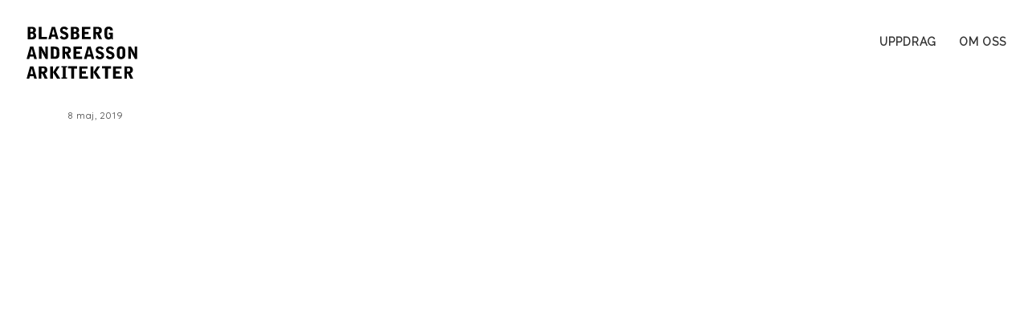

--- FILE ---
content_type: text/html; charset=UTF-8
request_url: https://www.baark.se/projekt/jonkopings-tandsticksfabrik/kontoret-thumbnail/
body_size: 15913
content:
<!DOCTYPE html>
<!--[if IE 7 ]>    <html class="ie7 ie" lang="sv-SE"> <![endif]-->
<!--[if IE 8 ]>    <html class="ie8 ie" lang="sv-SE"> <![endif]-->
<!--[if IE 9 ]>    <html class="ie9 ie" lang="sv-SE"> <![endif]-->
<!--[if (gt IE 9)|!(IE)]><!--> <html lang="sv-SE"> <!--<![endif]-->
<head>

	<!-- Basic Page Needs
  ================================================== -->
    <title>Jönköping thumbnail - Blasberg Andreasson arkitekterBlasberg Andreasson arkitekter</title>    <!-- Charset
  ================================================== -->
    <meta charset="UTF-8">
    
	<!-- Mobile Specific Metas
  ================================================== -->
	<meta name="viewport" content="width=device-width, initial-scale=1">
    
	<!-- Favicons
	================================================== --> 
        
    <!-- Head End
  ================================================== -->
    <meta name='robots' content='index, follow, max-image-preview:large, max-snippet:-1, max-video-preview:-1' />

	<!-- This site is optimized with the Yoast SEO plugin v19.4 - https://yoast.com/wordpress/plugins/seo/ -->
	<link rel="canonical" href="https://www.baark.se/wp-content/uploads/2019/05/KONTORET-THUMBNAIL.jpg" />
	<meta property="og:locale" content="sv_SE" />
	<meta property="og:type" content="article" />
	<meta property="og:title" content="Jönköping thumbnail - Blasberg Andreasson arkitekter" />
	<meta property="og:url" content="https://www.baark.se/wp-content/uploads/2019/05/KONTORET-THUMBNAIL.jpg" />
	<meta property="og:site_name" content="Blasberg Andreasson arkitekter" />
	<meta property="article:modified_time" content="2019-05-08T12:03:50+00:00" />
	<meta property="og:image" content="https://www.baark.se/wp-content/uploads/2019/05/KONTORET-THUMBNAIL.jpg" />
	<meta property="og:image:width" content="860" />
	<meta property="og:image:height" content="860" />
	<meta property="og:image:type" content="image/jpeg" />
	<meta name="twitter:card" content="summary_large_image" />
	<script type="application/ld+json" class="yoast-schema-graph">{"@context":"https://schema.org","@graph":[{"@type":"WebSite","@id":"https://www.baark.se/#website","url":"https://www.baark.se/","name":"Blasberg Andreasson arkitekter","description":"","potentialAction":[{"@type":"SearchAction","target":{"@type":"EntryPoint","urlTemplate":"https://www.baark.se/?s={search_term_string}"},"query-input":"required name=search_term_string"}],"inLanguage":"sv-SE"},{"@type":"ImageObject","inLanguage":"sv-SE","@id":"https://www.baark.se/wp-content/uploads/2019/05/KONTORET-THUMBNAIL.jpg#primaryimage","url":"https://www.baark.se/wp-content/uploads/2019/05/KONTORET-THUMBNAIL.jpg","contentUrl":"https://www.baark.se/wp-content/uploads/2019/05/KONTORET-THUMBNAIL.jpg","width":860,"height":860},{"@type":"WebPage","@id":"https://www.baark.se/wp-content/uploads/2019/05/KONTORET-THUMBNAIL.jpg","url":"https://www.baark.se/wp-content/uploads/2019/05/KONTORET-THUMBNAIL.jpg","name":"Jönköping thumbnail - Blasberg Andreasson arkitekter","isPartOf":{"@id":"https://www.baark.se/#website"},"primaryImageOfPage":{"@id":"https://www.baark.se/wp-content/uploads/2019/05/KONTORET-THUMBNAIL.jpg#primaryimage"},"image":{"@id":"https://www.baark.se/wp-content/uploads/2019/05/KONTORET-THUMBNAIL.jpg#primaryimage"},"thumbnailUrl":"https://www.baark.se/wp-content/uploads/2019/05/KONTORET-THUMBNAIL.jpg","datePublished":"2019-05-08T12:03:28+00:00","dateModified":"2019-05-08T12:03:50+00:00","breadcrumb":{"@id":"https://www.baark.se/wp-content/uploads/2019/05/KONTORET-THUMBNAIL.jpg#breadcrumb"},"inLanguage":"sv-SE","potentialAction":[{"@type":"ReadAction","target":["https://www.baark.se/wp-content/uploads/2019/05/KONTORET-THUMBNAIL.jpg"]}]},{"@type":"BreadcrumbList","@id":"https://www.baark.se/wp-content/uploads/2019/05/KONTORET-THUMBNAIL.jpg#breadcrumb","itemListElement":[{"@type":"ListItem","position":1,"name":"Hem","item":"https://www.baark.se/"},{"@type":"ListItem","position":2,"name":"JÖNKÖPINGS TÄNDSTICKSFABRIK","item":"https://www.baark.se/projekt/jonkopings-tandsticksfabrik/"},{"@type":"ListItem","position":3,"name":"Jönköping thumbnail"}]}]}</script>
	<!-- / Yoast SEO plugin. -->


<link rel='dns-prefetch' href='//fonts.googleapis.com' />
<link rel='dns-prefetch' href='//s.w.org' />
<link rel="alternate" type="application/rss+xml" title="Blasberg Andreasson arkitekter &raquo; flöde" href="https://www.baark.se/feed/" />
<link rel="alternate" type="application/rss+xml" title="Blasberg Andreasson arkitekter &raquo; kommentarsflöde" href="https://www.baark.se/comments/feed/" />
		<script type="text/javascript">
			window._wpemojiSettings = {"baseUrl":"https:\/\/s.w.org\/images\/core\/emoji\/13.1.0\/72x72\/","ext":".png","svgUrl":"https:\/\/s.w.org\/images\/core\/emoji\/13.1.0\/svg\/","svgExt":".svg","source":{"concatemoji":"https:\/\/www.baark.se\/wp-includes\/js\/wp-emoji-release.min.js?ver=5.8.12"}};
			!function(e,a,t){var n,r,o,i=a.createElement("canvas"),p=i.getContext&&i.getContext("2d");function s(e,t){var a=String.fromCharCode;p.clearRect(0,0,i.width,i.height),p.fillText(a.apply(this,e),0,0);e=i.toDataURL();return p.clearRect(0,0,i.width,i.height),p.fillText(a.apply(this,t),0,0),e===i.toDataURL()}function c(e){var t=a.createElement("script");t.src=e,t.defer=t.type="text/javascript",a.getElementsByTagName("head")[0].appendChild(t)}for(o=Array("flag","emoji"),t.supports={everything:!0,everythingExceptFlag:!0},r=0;r<o.length;r++)t.supports[o[r]]=function(e){if(!p||!p.fillText)return!1;switch(p.textBaseline="top",p.font="600 32px Arial",e){case"flag":return s([127987,65039,8205,9895,65039],[127987,65039,8203,9895,65039])?!1:!s([55356,56826,55356,56819],[55356,56826,8203,55356,56819])&&!s([55356,57332,56128,56423,56128,56418,56128,56421,56128,56430,56128,56423,56128,56447],[55356,57332,8203,56128,56423,8203,56128,56418,8203,56128,56421,8203,56128,56430,8203,56128,56423,8203,56128,56447]);case"emoji":return!s([10084,65039,8205,55357,56613],[10084,65039,8203,55357,56613])}return!1}(o[r]),t.supports.everything=t.supports.everything&&t.supports[o[r]],"flag"!==o[r]&&(t.supports.everythingExceptFlag=t.supports.everythingExceptFlag&&t.supports[o[r]]);t.supports.everythingExceptFlag=t.supports.everythingExceptFlag&&!t.supports.flag,t.DOMReady=!1,t.readyCallback=function(){t.DOMReady=!0},t.supports.everything||(n=function(){t.readyCallback()},a.addEventListener?(a.addEventListener("DOMContentLoaded",n,!1),e.addEventListener("load",n,!1)):(e.attachEvent("onload",n),a.attachEvent("onreadystatechange",function(){"complete"===a.readyState&&t.readyCallback()})),(n=t.source||{}).concatemoji?c(n.concatemoji):n.wpemoji&&n.twemoji&&(c(n.twemoji),c(n.wpemoji)))}(window,document,window._wpemojiSettings);
		</script>
		<style type="text/css">
img.wp-smiley,
img.emoji {
	display: inline !important;
	border: none !important;
	box-shadow: none !important;
	height: 1em !important;
	width: 1em !important;
	margin: 0 .07em !important;
	vertical-align: -0.1em !important;
	background: none !important;
	padding: 0 !important;
}
</style>
	<link rel='stylesheet' id='northeme-core-style-css'  href='https://www.baark.se/wp-content/themes/madrigal-master/framework/front-end/css/style.core.css?ver=2.9.2' type='text/css' media='all' />
<link rel='stylesheet' id='northeme-lightgallery-style-css'  href='https://www.baark.se/wp-content/themes/madrigal-master/framework/front-end/js/lightgallery/lightgallery.min.css?ver=2.9.2' type='text/css' media='all' />
<link rel='stylesheet' id='northeme-style-css'  href='https://www.baark.se/wp-content/themes/madrigal-master/style.css?ver=5.8.12' type='text/css' media='all' />
<link rel='stylesheet' id='northeme-video-style-css'  href='https://www.baark.se/wp-content/themes/madrigal-master/framework/front-end/js/video/video-js.min.css?ver=5.8.12' type='text/css' media='all' />
<link rel='stylesheet' id='northeme-googlefonts-style-css'  href='//fonts.googleapis.com/css?family=Raleway%3A300%2C300%7CQuicksand+%3A300%2C300&#038;ver=5.8.12' type='text/css' media='all' />
<link rel='stylesheet' id='wp-block-library-css'  href='https://www.baark.se/wp-includes/css/dist/block-library/style.min.css?ver=5.8.12' type='text/css' media='all' />
<link rel='stylesheet' id='rs-plugin-settings-css'  href='https://www.baark.se/wp-content/plugins/revslider/public/assets/css/rs6.css?ver=6.2.23' type='text/css' media='all' />
<style id='rs-plugin-settings-inline-css' type='text/css'>
#rs-demo-id {}
</style>
<link rel='stylesheet' id='SFSIPLUSmainCss-css'  href='https://www.baark.se/wp-content/plugins/ultimate-social-media-plus/css/sfsi-style.css?ver=3.7.1' type='text/css' media='all' />
<script type='text/javascript' src='https://www.baark.se/wp-includes/js/jquery/jquery.min.js?ver=3.6.0' id='jquery-core-js'></script>
<script type='text/javascript' src='https://www.baark.se/wp-includes/js/jquery/jquery-migrate.min.js?ver=3.3.2' id='jquery-migrate-js'></script>
<script type='text/javascript' src='https://www.baark.se/wp-content/themes/madrigal-master/framework/front-end/js/modernizr.js?ver=5.8.12' id='modernizr-js'></script>
<script type='text/javascript' src='https://www.baark.se/wp-includes/js/tinymce/tinymce.min.js?ver=49110-20201110' id='wp-tinymce-root-js'></script>
<script type='text/javascript' src='https://www.baark.se/wp-includes/js/tinymce/plugins/compat3x/plugin.min.js?ver=49110-20201110' id='wp-tinymce-js'></script>
<script type='text/javascript' src='https://www.baark.se/wp-content/plugins/revslider/public/assets/js/rbtools.min.js?ver=6.2.23' id='tp-tools-js'></script>
<script type='text/javascript' src='https://www.baark.se/wp-content/plugins/revslider/public/assets/js/rs6.min.js?ver=6.2.23' id='revmin-js'></script>
<link rel="https://api.w.org/" href="https://www.baark.se/wp-json/" /><link rel="alternate" type="application/json" href="https://www.baark.se/wp-json/wp/v2/media/1776" /><link rel="EditURI" type="application/rsd+xml" title="RSD" href="https://www.baark.se/xmlrpc.php?rsd" />
<link rel="wlwmanifest" type="application/wlwmanifest+xml" href="https://www.baark.se/wp-includes/wlwmanifest.xml" /> 
<meta name="generator" content="WordPress 5.8.12" />
<link rel='shortlink' href='https://www.baark.se/?p=1776' />
<link rel="alternate" type="application/json+oembed" href="https://www.baark.se/wp-json/oembed/1.0/embed?url=https%3A%2F%2Fwww.baark.se%2Fprojekt%2Fjonkopings-tandsticksfabrik%2Fkontoret-thumbnail%2F" />
<link rel="alternate" type="text/xml+oembed" href="https://www.baark.se/wp-json/oembed/1.0/embed?url=https%3A%2F%2Fwww.baark.se%2Fprojekt%2Fjonkopings-tandsticksfabrik%2Fkontoret-thumbnail%2F&#038;format=xml" />
	<script>
		window.addEventListener("sfsi_plus_functions_loaded", function() {
			var body = document.getElementsByTagName('body')[0];
			// console.log(body);
			body.classList.add("sfsi_plus_3.53");
		})
		// window.addEventListener('sfsi_plus_functions_loaded',function(e) {
		// 	jQuery("body").addClass("sfsi_plus_3.53")
		// });
		jQuery(document).ready(function(e) {
			jQuery("body").addClass("sfsi_plus_3.53")
		});

		function sfsi_plus_processfurther(ref) {
			var feed_id = '[base64]';
			var feedtype = 8;
			var email = jQuery(ref).find('input[name="email"]').val();
			var filter = /^(([^<>()[\]\\.,;:\s@\"]+(\.[^<>()[\]\\.,;:\s@\"]+)*)|(\".+\"))@((\[[0-9]{1,3}\.[0-9]{1,3}\.[0-9]{1,3}\.[0-9]{1,3}\])|(([a-zA-Z\-0-9]+\.)+[a-zA-Z]{2,}))$/;
			if ((email != "Enter your email") && (filter.test(email))) {
				if (feedtype == "8") {
					var url = "https://api.follow.it/subscription-form/" + feed_id + "/" + feedtype;
					window.open(url, "popupwindow", "scrollbars=yes,width=1080,height=760");
					return true;
				}
			} else {
				alert("Please enter email address");
				jQuery(ref).find('input[name="email"]').focus();
				return false;
			}
		}
	</script>
	<style>
		.sfsi_plus_subscribe_Popinner {
			width: 100% !important;
			height: auto !important;
			border: 1px solid #b5b5b5 !important;
			padding: 18px 0px !important;
			background-color: #ffffff !important;
		}

		.sfsi_plus_subscribe_Popinner form {
			margin: 0 20px !important;
		}

		.sfsi_plus_subscribe_Popinner h5 {
			font-family: Helvetica,Arial,sans-serif !important;

			font-weight: bold !important;
			color: #000000 !important;
			font-size: 16px !important;
			text-align: center !important;
			margin: 0 0 10px !important;
			padding: 0 !important;
		}

		.sfsi_plus_subscription_form_field {
			margin: 5px 0 !important;
			width: 100% !important;
			display: inline-flex;
			display: -webkit-inline-flex;
		}

		.sfsi_plus_subscription_form_field input {
			width: 100% !important;
			padding: 10px 0px !important;
		}

		.sfsi_plus_subscribe_Popinner input[type=email] {
			font-family: Helvetica,Arial,sans-serif !important;

			font-style: normal !important;
			color:  !important;
			font-size: 14px !important;
			text-align: center !important;
		}

		.sfsi_plus_subscribe_Popinner input[type=email]::-webkit-input-placeholder {
			font-family: Helvetica,Arial,sans-serif !important;

			font-style: normal !important;
			color:  !important;
			font-size: 14px !important;
			text-align: center !important;
		}

		.sfsi_plus_subscribe_Popinner input[type=email]:-moz-placeholder {
			/* Firefox 18- */
			font-family: Helvetica,Arial,sans-serif !important;

			font-style: normal !important;
			color:  !important;
			font-size: 14px !important;
			text-align: center !important;
		}

		.sfsi_plus_subscribe_Popinner input[type=email]::-moz-placeholder {
			/* Firefox 19+ */
			font-family: Helvetica,Arial,sans-serif !important;

			font-style: normal !important;
			color:  !important;
			font-size: 14px !important;
			text-align: center !important;
		}

		.sfsi_plus_subscribe_Popinner input[type=email]:-ms-input-placeholder {
			font-family: Helvetica,Arial,sans-serif !important;

			font-style: normal !important;
			color:  !important;
			font-size: 14px !important;
			text-align: center !important;
		}

		.sfsi_plus_subscribe_Popinner input[type=submit] {
			font-family: Helvetica,Arial,sans-serif !important;

			font-weight: bold !important;
			color: #000000 !important;
			font-size: 16px !important;
			text-align: center !important;
			background-color: #dedede !important;
		}
	</style>
	<meta name="follow.[base64]" content="HbP4DRfR5dzX2bxFvA9e"/><style type="text/css" id="custom-css">body {background:rgb(255, 255, 255);background-size:inherit}body {font: 14px Quicksand , "Helvetica Neue", "HelveticaNeue", Helvetica, Arial, sans-serif;line-height:Line Height;letter-spacing:0.04em;color:rgb(68, 68, 68);}.button, button, input[type=button] {font-family:Quicksand , "Helvetica Neue", "HelveticaNeue", Helvetica, Arial, sans-serif;}.footertext, .footertext p, .footertext a {font-size:9px;font-style:Normal;font-weight:Normal;line-height:Line Height;letter-spacing:Letter Spacing;}footer .footertext small a {font-size: inherit;}.thecontent p span,.the_content p span,.page-content p span {line-height:Line Height;word-wrap: break-word;}.widget_wrapper,.widget_wrapper p,.wpb_wrapper .widget,.wpb_wrapper .widget p,.about-the-author p,.comment-content p,table.shop_attributes,table.shop_attributes p,#reviews .commentlist p {font: 11px Quicksand, "Helvetica Neue", "HelveticaNeue", Helvetica, Arial, sans-serif;line-height:Line Height;letter-spacing:0.02em;letter-spacing:0.02em;}#nprogress .bar {background:rgb(34, 153, 221);}#nprogress .spinner-icon {border-top-color: rgb(34, 153, 221);border-left-color: rgb(34, 153, 221);}#nprogress .peg {  box-shadow: 0 0 10px rgb(34, 153, 221), 0 0 5px rgb(34, 153, 221);}article .excerpt, article .excerpt p, article.woo-subcats .desc p {font: 9px "Quicksand ", "Helvetica Neue", "HelveticaNeue", Helvetica, Arial, sans-serif;line-height:Line Height;letter-spacing:Letter Spacing;}a.main-logo img { max-width:150px; }.mobile-menu-container .main-logo img { max-width:50px; }@media only screen and (max-width: 959px) {a.main-logo img { max-width:100px; }}@media only screen and (max-width: 479px) {a.main-logo img { max-width:50px; }}a,h1 a,h2 a,h3 a,h4 a,h5 a,h6 a,form.contactform_ajax label.error,.shop_table.cart td a.remove,#reviews p.meta strong { color:rgb(0, 0, 0); }a:hover,.shop_table.cart td a.remove:hover { color:; }a.backtotop {color:rgb(0, 0, 0)!important;border-color:rgb(0, 0, 0)!important;}.backtotopcontainer .nor-cart-tablet a {color:rgb(0, 0, 0);}@media screen and (max-width: 768px) {}h1,h2,h3,h4,h5,h6 {font-family: "Raleway";color:rgb(0, 0, 0);}h1 {font-family: Raleway, "Helvetica Neue", "HelveticaNeue", Helvetica, Arial, sans-serif;line-height:Line Height;font-style: Normal;font-weight: 300;letter-spacing:0.1em;font-size:26px;font-family:Raleway;}h2, h2.single-post-header {font-family: Raleway , "Helvetica Neue", "HelveticaNeue", Helvetica, Arial, sans-serif;line-height:Line Height;font-style: Normal;font-weight: Normal;letter-spacing:Letter Spacing;font-size:14px;font-family:Raleway ;}h3,.thecontent h2.widgettitle,.the_content h2.widgettitle {font-family: Raleway, "Helvetica Neue", "HelveticaNeue", Helvetica, Arial, sans-serif;line-height:Line Height;font-style: Normal;font-weight: Normal;font-size:15px;letter-spacing:0.1em;font-family:Raleway;}h4 {font-family: Raleway, "Helvetica Neue", "HelveticaNeue", Helvetica, Arial, sans-serif;line-height:Line Height;font-style: Normal;font-weight: 300;font-size:14px;letter-spacing:0.1em;font-family:Raleway;}.grid-item h4 a {}h5,.wpb_wrapper .widget h5 {font-family: "Raleway", "Helvetica Neue", "HelveticaNeue", Helvetica, Arial, sans-serif;line-height:Line Height;font-style: Normal;font-weight: Normal;font-size:9px;letter-spacing:Letter Spacing;}h6 {font-family: "Raleway", "Helvetica Neue", "HelveticaNeue", Helvetica, Arial, sans-serif;line-height:Line Height;font-style: Normal;font-weight: Normal;font-size:9px;letter-spacing:Letter Spacing;}ul.mobile-menu li a {font-family:Raleway ;}ul.mobile-menu li a {font-family: "Raleway", "Helvetica Neue", "HelveticaNeue", Helvetica, Arial, sans-serif;line-height:Line Height;font-style: Normal;font-weight: Normal;font-size:9px;letter-spacing:Letter Spacing;}.mobile-menu-container ul li.menu-item-has-children > a:first-of-type:after {font-size:9px;}div.alert {color:rgb(68, 68, 68);border-color:rgb(68, 68, 68);}.nor-button, a.button, input.button, button[type="submit"], input[type="submit"], .wpcf7-submit {color:rgb(255, 255, 255);background:rgb(0, 0, 0);-webkit-border-radius: 0px;-moz-border-radius: 0px;border-radius: 0px;}.with-border {border-color:rgb(0, 0, 0);color:rgb(0, 0, 0);background:none;}.border-radius,.woo-main-container .summary form select {-webkit-border-radius: 0px;-moz-border-radius: 0px;border-radius: 0px;}.border-color,hr,.wp-caption,blockquote,pre,.navigation-bottom a,.navigation-bottom-works a,.nor-flexslider.nor-gallery .flex-control-thumbs li,.addresses.col2-set .col-1,.shipping-calculator-form,.woo-login-container form,.summary table.group_table td,ul#shipping_method li,.woo-main-container .upsells, .woocommerce .cross-sells, .woocommerce .related.products,.select2-drop,.nor-cart .nor-cart-content ul, .nor-cart .empty,.woocommerce .cart-collaterals,.woocommerce table.shop_table.cart tbody td a.remove,.woocommerce-tabs table.shop_attributes tr,.woo-view-order,.woocommerce .myaccount-wrapper .col2-set,.woocommerce-account .col2-set .col-1,.woocommerce-tabs #tab-reviews,img.woocommerce-placeholder,.create-account,form.login,form.register,form.lost_reset_password,#order_review,dl,dd,dt,.woocommerce ol.commentlist li,#reviews,.woo-main-container .woocommerce-tabs,.digital-downloads li,.shop_table tr,.summary form,.summary p.cart,.summary .product-full-desc tr,.cart-collaterals table tr,.woocommerce .cart-collaterals h2,.widget_tag_cloud div a {border-color:rgb(240, 240, 240)!important;border-style:solid;}.activemenu-bg {color:rgb(51, 51, 51)!important;}.activemenu-bg:hover, .activemenu-bg.selected {color:rgb(0, 0, 0)!important;}.summary .product_tags {display:none;}.grid-item .price-container span.amount {font-size:9px;line-height:1.5em;}.price-container ins span.amount,.single_variation ins span.amount,.product-onsale,.yith-wcwl-add-button a.add_to_wishlist:hover,#order_review table tr.order-total span {color:rgb(204, 0, 0)!important;}.grid-item .product-addtocart-wrapper a,.grid-item.grid-type-product a.button {color:rgb(204, 0, 0);}.product-onsale {border-color:rgb(204, 0, 0)!important;}.summary table.variations {width:65%;}.summary table.variations tr, .summary table.variations td {width:100%;display:inline-block;}.summary table.variations td.label label {font-weight:bold;margin:0;}.summary table.variations tr {padding-bottom:15px;}.price-container span.amount {color:rgb(0, 0, 0);}#customer_details h3,.woocommerce-info,#order_review_heading {border-color:rgb(240, 240, 240)!important;}.widget { border-color:rgb(240, 240, 240)!important; border-bottom-style:solid }.widget li { border-color:rgb(240, 240, 240)!important; }.featured img {-moz-box-shadow:none!important;-webkit-box-shadow: none!important;box-shadow: none!important;}.searchform input[type=text],input[type=number],input[type=text],input[type=search],input[type=tel],input[type=email],input[type=password],textarea,.select2-container .select2-choice,span.select-wrap {border-color:rgb(221, 221, 221);color:rgb(0, 0, 0);}.woocommerce div.quantity .quantity-button {border-color:rgb(221, 221, 221);color:rgb(0, 0, 0);}.woocommerce div.quantity .quantity-button.quantity-up {border-color:rgb(221, 221, 221);}.woocommerce .qty,.woocommerce table.shop_table.cart .qty {border:1px solid rgb(221, 221, 221)!important;-webkit-border-radius: 0px;-moz-border-radius: 0px;border-radius: 0px;}input:-ms-input-placeholder,textarea:-ms-input-placeholder {color:rgb(0, 0, 0);}input:-moz-placeholder,textarea:-moz-placeholder {color:rgb(0, 0, 0);}input::-webkit-input-placeholder,textarea::-webkit-input-placeholder {color:rgb(0, 0, 0);}.form-border-color { border-color:rgb(221, 221, 221); }.searchform button[type=submit] i, .woocommerce-product-search button[type=submit] i {color:rgb(0, 0, 0);}.chosen-single {border-color:rgb(221, 221, 221)!important;color:rgb(0, 0, 0)!important;}dl.tabs dd.active, dl.tabs {border-color:rgb(240, 240, 240)!important;}dl.tabs dd.active {background-color:rgb(255, 255, 255)!important;}table#wp-calendar { border-color:rgb(240, 240, 240); }div.social-icons a .iconic {font-size:15px;}div.social-icons a.img-icon {height:15px;}.mobile-menu-container div.social-icons a.img-icon {height: 18px;top: -3px;}.post-list.wrapper-column-nor-small {width:102.5%;margin-left:-1.25%;margin-right:-1.25%;}.post-list.wrapper-column-nor-small .grid-item {width: 22.5%;float: left;margin-left: 1.25%;margin-right: 1.25%;margin-bottom: 1.25%;padding-bottom: 1.25%;}.post-list.wrapper-column-nor-small .grid-item.info-overlay {margin-bottom: 2.5%;padding-bottom: 0;}.post-list.wrapper-column-nor-small .gutter-sizer { width: 2.5%; }.post-list.wrapper-column-nor-small .grid-sizer { width: 22.5%;  }.post-list.wrapper-column-nor-small .grid-item .nor-flexslider.nor-gallery ul.slides img {max-height:206px;}.post-list.nor-masonry {margin-bottom: -2.5%;}.single-cpt-content .post-list.nor-masonry {margin-bottom:0;}@media only screen and (min-width: 480px) {.post-list.nor-standard.category-filter-off.wrapper-column-nor-small .grid-item:nth-child(4n+1),.gallery-container .post-list.nor-standard.wrapper-column-nor-small .grid-item:nth-child(4n+1) {clear:left;}}@media only screen and (min-width: 480px) and (max-width: 767px) {.post-list.wrapper-column-nor-small {width: 103%;margin-left:-1.5%;margin-right:-1.5%;}.post-list.wrapper-column-nor-small .grid-item {width:47%;float: left;margin-left: 1.5%;margin-right: 1.5%;margin-bottom: 1.5%;padding-bottom: 1.5%;}.post-list.nor-standard.category-filter-off.wrapper-column-nor-small .grid-item:nth-child(2n+1),.gallery-container .post-list.nor-standard.wrapper-column-nor-small .grid-item:nth-child(2n+1) {clear:left;}.post-list.wrapper-column-nor-small .grid-item .nor-flexslider.nor-gallery ul.slides img {max-height:240px;}}@media only screen and (max-width: 479px) {.post-list.wrapper-column-nor-small {width: 103%;margin-left:-1.5%;margin-right:-1.5%;}.post-list.wrapper-column-nor-small .grid-item {width:47%;float: left;margin-left: 1.5%;margin-right: 1.5%;margin-bottom: 1.5%;padding-bottom: 1.5%;}.post-list.nor-standard.category-filter-off.wrapper-column-nor-small .grid-item:nth-child(2n+1),.gallery-container .post-list.nor-standard.wrapper-column-nor-small .grid-item:nth-child(2n+1) {clear:left;}.post-list.wrapper-column-nor-small .grid-item .nor-flexslider.nor-gallery ul.slides img {max-height:240px;}}.post-list.wrapper-column-nor-medium {width:104%;margin-left:-2%;margin-right:-2%;}.post-list.wrapper-column-nor-medium .grid-item {width: 29.333333333333%;float: left;margin-left: 2%;margin-right: 2%;margin-bottom: 2%;padding-bottom: 2%;}.post-list.wrapper-column-nor-medium .grid-item.info-overlay {margin-bottom: 4%;padding-bottom: 0;}.post-list.wrapper-column-nor-medium .gutter-sizer { width: 4%; }.post-list.wrapper-column-nor-medium .grid-sizer { width: 29.333333333333%;  }.post-list.wrapper-column-nor-medium .grid-item .nor-flexslider.nor-gallery ul.slides img {max-height:278px;}.post-list.nor-masonry {margin-bottom: -4%;}.single-cpt-content .post-list.nor-masonry {margin-bottom:0;}@media only screen and (min-width: 768px) {.post-list.nor-standard.category-filter-off.wrapper-column-nor-medium .grid-item:nth-child(3n+1),.gallery-container .post-list.nor-standard.wrapper-column-nor-medium .grid-item:nth-child(3n+1) {clear:left;}}@media only screen and (min-width: 480px) and (max-width: 767px) {.post-list.nor-standard.category-filter-off.wrapper-column-nor-medium .grid-item:nth-child(3n+1),.gallery-container .post-list.nor-standard.wrapper-column-nor-medium .grid-item:nth-child(3n+1) {clear:left;}.post-list.wrapper-column-nor-medium .grid-item .nor-flexslider.nor-gallery ul.slides img {max-height:240px;}}@media only screen and (max-width: 479px) {.post-list.wrapper-column-nor-medium {width: 103%;margin-left:-1.5%;margin-right:-1.5%;}.post-list.wrapper-column-nor-medium .grid-item {width:47%;float: left;margin-left: 1.5%;margin-right: 1.5%;margin-bottom: 1.5%;padding-bottom: 1.5%;}.post-list.nor-standard.category-filter-off.wrapper-column-nor-medium .grid-item:nth-child(2n+1),.gallery-container .post-list.nor-standard.wrapper-column-nor-medium .grid-item:nth-child(2n+1) {clear:left;}.post-list.wrapper-column-nor-medium .grid-item .nor-flexslider.nor-gallery ul.slides img {max-height:240px;}}.post-list.wrapper-column-nor-large {width:104%;margin-left:-2%;margin-right:-2%;}.post-list.wrapper-column-nor-large .grid-item {width: 46%;float: left;margin-left: 2%;margin-right: 2%;margin-bottom: 2%;padding-bottom: 2%;}.post-list.wrapper-column-nor-large .grid-item.info-overlay {margin-bottom: 4%;padding-bottom: 0;}.post-list.wrapper-column-nor-large .gutter-sizer { width: 4%; }.post-list.wrapper-column-nor-large .grid-sizer { width: 46%;  }.post-list.wrapper-column-nor-large .grid-item .nor-flexslider.nor-gallery ul.slides img {max-height:420px;}.post-list.nor-masonry {margin-bottom: -4%;}.single-cpt-content .post-list.nor-masonry {margin-bottom:0;}@media only screen and (min-width: 768px) {.post-list.nor-standard.category-filter-off.wrapper-column-nor-large .grid-item:nth-child(2n+1),.gallery-container .post-list.nor-standard.wrapper-column-nor-large .grid-item:nth-child(2n+1) {clear:left;}}@media only screen and (min-width: 480px) and (max-width: 767px) {.post-list.nor-standard.category-filter-off.wrapper-column-nor-large .grid-item:nth-child(2n+1),.gallery-container .post-list.nor-standard.wrapper-column-nor-large .grid-item:nth-child(2n+1) {clear:left;}.post-list.wrapper-column-nor-large .grid-item .nor-flexslider.nor-gallery ul.slides img {max-height:240px;}}@media only screen and (max-width: 479px) {.post-list.wrapper-column-nor-large .grid-item .nor-flexslider.nor-gallery ul.slides img {max-height:240px;}}.post-list.wrapper-column-nor-portrait {width:104%;margin-left:-2%;margin-right:-2%;}.post-list.wrapper-column-nor-portrait .grid-item {width: 29.333333333333%;float: left;margin-left: 2%;margin-right: 2%;margin-bottom: 2%;padding-bottom: 2%;}.post-list.wrapper-column-nor-portrait .grid-item.info-overlay {margin-bottom: 4%;padding-bottom: 0;}.post-list.wrapper-column-nor-portrait .gutter-sizer { width: 4%; }.post-list.wrapper-column-nor-portrait .grid-sizer { width: 29.333333333333%;  }.post-list.wrapper-column-nor-portrait .grid-item .nor-flexslider.nor-gallery ul.slides img {max-height:493px;}.post-list.nor-masonry {margin-bottom: -4%;}.single-cpt-content .post-list.nor-masonry {margin-bottom:0;}@media only screen and (min-width: 768px) {.post-list.nor-standard.category-filter-off.wrapper-column-nor-portrait .grid-item:nth-child(3n+1),.gallery-container .post-list.nor-standard.wrapper-column-nor-portrait .grid-item:nth-child(3n+1) {clear:left;}}@media only screen and (min-width: 480px) and (max-width: 767px) {.post-list.nor-standard.category-filter-off.wrapper-column-nor-portrait .grid-item:nth-child(3n+1),.gallery-container .post-list.nor-standard.wrapper-column-nor-portrait .grid-item:nth-child(3n+1) {clear:left;}.post-list.wrapper-column-nor-portrait .grid-item .nor-flexslider.nor-gallery ul.slides img {max-height:240px;}}@media only screen and (max-width: 479px) {.post-list.wrapper-column-nor-portrait {width: 103%;margin-left:-1.5%;margin-right:-1.5%;}.post-list.wrapper-column-nor-portrait .grid-item {width:47%;float: left;margin-left: 1.5%;margin-right: 1.5%;margin-bottom: 1.5%;padding-bottom: 1.5%;}.post-list.nor-standard.category-filter-off.wrapper-column-nor-portrait .grid-item:nth-child(2n+1),.gallery-container .post-list.nor-standard.wrapper-column-nor-portrait .grid-item:nth-child(2n+1) {clear:left;}.post-list.wrapper-column-nor-portrait .grid-item .nor-flexslider.nor-gallery ul.slides img {max-height:240px;}}.post-list.wrapper-column-nor-square {width:104%;margin-left:-2%;margin-right:-2%;}.post-list.wrapper-column-nor-square .grid-item {width: 29.333333333333%;float: left;margin-left: 2%;margin-right: 2%;margin-bottom: 2%;padding-bottom: 2%;}.post-list.wrapper-column-nor-square .grid-item.info-overlay {margin-bottom: 4%;padding-bottom: 0;}.post-list.wrapper-column-nor-square .gutter-sizer { width: 4%; }.post-list.wrapper-column-nor-square .grid-sizer { width: 29.333333333333%;  }.post-list.wrapper-column-nor-square .grid-item .nor-flexslider.nor-gallery ul.slides img {max-height:370px;}.post-list.nor-masonry {margin-bottom: -4%;}.single-cpt-content .post-list.nor-masonry {margin-bottom:0;}@media only screen and (min-width: 768px) {.post-list.nor-standard.category-filter-off.wrapper-column-nor-square .grid-item:nth-child(3n+1),.gallery-container .post-list.nor-standard.wrapper-column-nor-square .grid-item:nth-child(3n+1) {clear:left;}}@media only screen and (min-width: 480px) and (max-width: 767px) {.post-list.nor-standard.category-filter-off.wrapper-column-nor-square .grid-item:nth-child(3n+1),.gallery-container .post-list.nor-standard.wrapper-column-nor-square .grid-item:nth-child(3n+1) {clear:left;}.post-list.wrapper-column-nor-square .grid-item .nor-flexslider.nor-gallery ul.slides img {max-height:240px;}}@media only screen and (max-width: 479px) {.post-list.wrapper-column-nor-square {width: 103%;margin-left:-1.5%;margin-right:-1.5%;}.post-list.wrapper-column-nor-square .grid-item {width:47%;float: left;margin-left: 1.5%;margin-right: 1.5%;margin-bottom: 1.5%;padding-bottom: 1.5%;}.post-list.nor-standard.category-filter-off.wrapper-column-nor-square .grid-item:nth-child(2n+1),.gallery-container .post-list.nor-standard.wrapper-column-nor-square .grid-item:nth-child(2n+1) {clear:left;}.post-list.wrapper-column-nor-square .grid-item .nor-flexslider.nor-gallery ul.slides img {max-height:240px;}}.post-list.wrapper-column-nor-masonry {width:104%;margin-left:-2%;margin-right:-2%;}.post-list.wrapper-column-nor-masonry .grid-item {width: 29.333333333333%;float: left;margin-left: 2%;margin-right: 2%;margin-bottom: 2%;padding-bottom: 2%;}.post-list.wrapper-column-nor-masonry .grid-item.info-overlay {margin-bottom: 4%;padding-bottom: 0;}.post-list.wrapper-column-nor-masonry .gutter-sizer { width: 4%; }.post-list.wrapper-column-nor-masonry .grid-sizer { width: 29.333333333333%;  }.post-list.wrapper-column-nor-masonry .grid-item .nor-flexslider.nor-gallery ul.slides img {max-height:240px;}.post-list.nor-masonry {margin-bottom: -4%;}.single-cpt-content .post-list.nor-masonry {margin-bottom:0;}@media only screen and (min-width: 768px) {.post-list.nor-standard.category-filter-off.wrapper-column-nor-masonry .grid-item:nth-child(3n+1),.gallery-container .post-list.nor-standard.wrapper-column-nor-masonry .grid-item:nth-child(3n+1) {clear:left;}}@media only screen and (min-width: 480px) and (max-width: 767px) {.post-list.nor-standard.category-filter-off.wrapper-column-nor-masonry .grid-item:nth-child(3n+1),.gallery-container .post-list.nor-standard.wrapper-column-nor-masonry .grid-item:nth-child(3n+1) {clear:left;}.post-list.wrapper-column-nor-masonry .grid-item .nor-flexslider.nor-gallery ul.slides img {max-height:240px;}}@media only screen and (max-width: 479px) {.post-list.wrapper-column-nor-masonry {width: 103%;margin-left:-1.5%;margin-right:-1.5%;}.post-list.wrapper-column-nor-masonry .grid-item {width:47%;float: left;margin-left: 1.5%;margin-right: 1.5%;margin-bottom: 1.5%;padding-bottom: 1.5%;}.post-list.nor-standard.category-filter-off.wrapper-column-nor-masonry .grid-item:nth-child(2n+1),.gallery-container .post-list.nor-standard.wrapper-column-nor-masonry .grid-item:nth-child(2n+1) {clear:left;}.post-list.wrapper-column-nor-masonry .grid-item .nor-flexslider.nor-gallery ul.slides img {max-height:240px;}}.post-list.wrapper-column-757042881 {width:104%;margin-left:-2%;margin-right:-2%;}.post-list.wrapper-column-757042881 .grid-item {width: 29.333333333333%;float: left;margin-left: 2%;margin-right: 2%;margin-bottom: 2%;padding-bottom: 2%;}.post-list.wrapper-column-757042881 .grid-item.info-overlay {margin-bottom: 4%;padding-bottom: 0;}.post-list.wrapper-column-757042881 .gutter-sizer { width: 4%; }.post-list.wrapper-column-757042881 .grid-sizer { width: 29.333333333333%;  }.post-list.wrapper-column-757042881 .grid-item .nor-flexslider.nor-gallery ul.slides img {max-height:277px;}.post-list.nor-masonry {margin-bottom: -4%;}.single-cpt-content .post-list.nor-masonry {margin-bottom:0;}@media only screen and (min-width: 768px) {.post-list.nor-standard.category-filter-off.wrapper-column-757042881 .grid-item:nth-child(3n+1),.gallery-container .post-list.nor-standard.wrapper-column-757042881 .grid-item:nth-child(3n+1) {clear:left;}}@media only screen and (min-width: 480px) and (max-width: 767px) {.post-list.nor-standard.category-filter-off.wrapper-column-757042881 .grid-item:nth-child(3n+1),.gallery-container .post-list.nor-standard.wrapper-column-757042881 .grid-item:nth-child(3n+1) {clear:left;}.post-list.wrapper-column-757042881 .grid-item .nor-flexslider.nor-gallery ul.slides img {max-height:240px;}}@media only screen and (max-width: 479px) {.post-list.wrapper-column-757042881 {width: 103%;margin-left:-1.5%;margin-right:-1.5%;}.post-list.wrapper-column-757042881 .grid-item {width:47%;float: left;margin-left: 1.5%;margin-right: 1.5%;margin-bottom: 1.5%;padding-bottom: 1.5%;}.post-list.nor-standard.category-filter-off.wrapper-column-757042881 .grid-item:nth-child(2n+1),.gallery-container .post-list.nor-standard.wrapper-column-757042881 .grid-item:nth-child(2n+1) {clear:left;}.post-list.wrapper-column-757042881 .grid-item .nor-flexslider.nor-gallery ul.slides img {max-height:240px;}}.post-list.wrapper-column-nor-5bed6d747d994 {width:112%;margin-left:-6%;margin-right:-6%;}.post-list.wrapper-column-nor-5bed6d747d994 .grid-item {width: 21.333333333333%;float: left;margin-left: 6%;margin-right: 6%;margin-bottom: 6%;padding-bottom: 6%;}.post-list.wrapper-column-nor-5bed6d747d994 .grid-item.info-overlay {margin-bottom: 12%;padding-bottom: 0;}.post-list.wrapper-column-nor-5bed6d747d994 .gutter-sizer { width: 12%; }.post-list.wrapper-column-nor-5bed6d747d994 .grid-sizer { width: 21.333333333333%;  }.post-list.wrapper-column-nor-5bed6d747d994 .grid-item .nor-flexslider.nor-gallery ul.slides img {max-height:370px;}.post-list.nor-masonry {margin-bottom: -12%;}.single-cpt-content .post-list.nor-masonry {margin-bottom:0;}@media only screen and (min-width: 768px) {.post-list.nor-standard.category-filter-off.wrapper-column-nor-5bed6d747d994 .grid-item:nth-child(3n+1),.gallery-container .post-list.nor-standard.wrapper-column-nor-5bed6d747d994 .grid-item:nth-child(3n+1) {clear:left;}}@media only screen and (min-width: 480px) and (max-width: 767px) {.post-list.nor-standard.category-filter-off.wrapper-column-nor-5bed6d747d994 .grid-item:nth-child(3n+1),.gallery-container .post-list.nor-standard.wrapper-column-nor-5bed6d747d994 .grid-item:nth-child(3n+1) {clear:left;}.post-list.wrapper-column-nor-5bed6d747d994 .grid-item .nor-flexslider.nor-gallery ul.slides img {max-height:240px;}}@media only screen and (max-width: 479px) {.post-list.wrapper-column-nor-5bed6d747d994 {width: 103%;margin-left:-1.5%;margin-right:-1.5%;}.post-list.wrapper-column-nor-5bed6d747d994 .grid-item {width:47%;float: left;margin-left: 1.5%;margin-right: 1.5%;margin-bottom: 1.5%;padding-bottom: 1.5%;}.post-list.nor-standard.category-filter-off.wrapper-column-nor-5bed6d747d994 .grid-item:nth-child(2n+1),.gallery-container .post-list.nor-standard.wrapper-column-nor-5bed6d747d994 .grid-item:nth-child(2n+1) {clear:left;}.post-list.wrapper-column-nor-5bed6d747d994 .grid-item .nor-flexslider.nor-gallery ul.slides img {max-height:240px;}}.post-list.wrapper-column-nor-5bed6ddd3b2c4 {width:103.8%;margin-left:-1.9%;margin-right:-1.9%;}.post-list.wrapper-column-nor-5bed6ddd3b2c4 .grid-item {width: 29.533333333333%;float: left;margin-left: 1.9%;margin-right: 1.9%;margin-bottom: 1.9%;padding-bottom: 1.9%;}.post-list.wrapper-column-nor-5bed6ddd3b2c4 .grid-item.info-overlay {margin-bottom: 3.8000000000000003%;padding-bottom: 0;}.post-list.wrapper-column-nor-5bed6ddd3b2c4 .gutter-sizer { width: 3.8000000000000003%; }.post-list.wrapper-column-nor-5bed6ddd3b2c4 .grid-sizer { width: 29.533333333333%;  }.post-list.wrapper-column-nor-5bed6ddd3b2c4 .grid-item .nor-flexslider.nor-gallery ul.slides img {max-height:430px;}.post-list.nor-masonry {margin-bottom: -3.8000000000000003%;}.single-cpt-content .post-list.nor-masonry {margin-bottom:0;}@media only screen and (min-width: 768px) {.post-list.nor-standard.category-filter-off.wrapper-column-nor-5bed6ddd3b2c4 .grid-item:nth-child(3n+1),.gallery-container .post-list.nor-standard.wrapper-column-nor-5bed6ddd3b2c4 .grid-item:nth-child(3n+1) {clear:left;}}@media only screen and (min-width: 480px) and (max-width: 767px) {.post-list.nor-standard.category-filter-off.wrapper-column-nor-5bed6ddd3b2c4 .grid-item:nth-child(3n+1),.gallery-container .post-list.nor-standard.wrapper-column-nor-5bed6ddd3b2c4 .grid-item:nth-child(3n+1) {clear:left;}.post-list.wrapper-column-nor-5bed6ddd3b2c4 .grid-item .nor-flexslider.nor-gallery ul.slides img {max-height:240px;}}@media only screen and (max-width: 479px) {.post-list.wrapper-column-nor-5bed6ddd3b2c4 {width: 103%;margin-left:-1.5%;margin-right:-1.5%;}.post-list.wrapper-column-nor-5bed6ddd3b2c4 .grid-item {width:47%;float: left;margin-left: 1.5%;margin-right: 1.5%;margin-bottom: 1.5%;padding-bottom: 1.5%;}.post-list.nor-standard.category-filter-off.wrapper-column-nor-5bed6ddd3b2c4 .grid-item:nth-child(2n+1),.gallery-container .post-list.nor-standard.wrapper-column-nor-5bed6ddd3b2c4 .grid-item:nth-child(2n+1) {clear:left;}.post-list.wrapper-column-nor-5bed6ddd3b2c4 .grid-item .nor-flexslider.nor-gallery ul.slides img {max-height:240px;}} .post-list.type-nor-projekt article.grid-item .info-below-bg {padding:25px;} .post-list.type-nor-projekt article.grid-item .info-overlay {left:0px;right:0px;top:0px;bottom:0px;padding:25px;} .post-list.type-nor-projekt article.grid-item .info-overlay .overlay-wrapper.centered {left:25px;right:25px;} .post-list.type-post article.grid-item .info-below-bg {padding:25px;} .post-list.type-post article.grid-item .info-overlay {left:0px;right:0px;top:0px;bottom:0px;padding:25px;} .post-list.type-post article.grid-item .info-overlay .overlay-wrapper.centered {left:25px;right:25px;} .post-list.type-product article.grid-item .info-below-bg {padding:25px;} .post-list.type-product article.grid-item .info-overlay {left:0px;right:0px;top:0px;bottom:0px;padding:25px;} .post-list.type-product article.grid-item .info-overlay .overlay-wrapper.centered {left:25px;right:25px;}.fullnav.dropdown li:hover a {border-color:rgb(0, 0, 0)!important;color:rgb(0, 0, 0);}ul.main-nav li a {line-height:3.6em;font-weight: 900;font-style: Normal;font-size:14px;letter-spacing:0.06em;font-family:Raleway ;}header ul.main-nav > li > a {margin-left:11.5px;margin-right:11.5px;}.open-up ul.main-nav li a {font-family:"Quicksand "!important;}ul.main-nav li a { color:rgb(51, 51, 51) }ul.main-nav {font-family:Raleway ;font-size:14px;font-weight:Normal;}ul.main-nav ul li,.cat-with-sub ul.categories-list-wrap ul li {}ul.main-nav ul:after,.cat-with-sub ul.categories-list-wrap ul:after {border-bottom-color:!important;}ul.main-nav ul.sub-menu ul.sub-menu:after,.cat-with-sub ul.categories-list-wrap ul.sub-menu ul.sub-menu:after {border-left-color:!important;}ul.main-nav ul li a,.cat-with-sub ul.categories-list-wrap ul li a {color:!important;}ul.main-nav ul li a:hover,.cat-with-sub ul.categories-list-wrap ul li a:hover {color:!important;}.imgside .quotes .overlay, article.woo-subcats .cat-title-wrap {background:rgba(186, 0, 4, 0.4)!important;}.imgside blockquote.wthumb a,.imgside blockquote.wthumb p,.imgside blockquote.wthumb span,article.woo-subcats h4 {color:rgb(255, 255, 255)!important;}.flex-pauseplay { display:none!important}.flex-direction-nav a {color:#eee!important;}.flex-pauseplay a i {color:#eee!important;}.main-flex-caption, .main-flex-caption p, .main-flex-caption a {color:#222!important; }.nor-flexslider.nor-gallery .flex-direction-nav a {color:#eee!important;}.nor-flexslider.nor-gallery .flex-pauseplay a i {color:#eee!important;}.nor-flexslider.nor-gallery .flex-direction-nav a {background:#000!important;border-radius: 500px;width: 60px;}.nor-flexslider.nor-gallery .flex-direction-nav a i {color:#eee!important;top: 19px;font-size:60px;}.nor-flexslider.nor-gallery .flex-direction-nav .flex-prev i { margin-left:-3px; }.nor-flexslider.nor-gallery .flex-direction-nav .flex-next i { margin-left:3px; }.flex-caption {background-color:transparent!important; color:#222!important; text-align:center!important;}.flex-caption p, .flex-caption a {color:#222!important; }.nor-flexslider:hover .flex-caption, .nor-flexslider:hover .main-flex-caption {filter: alpha(opacity=100);opacity: 1;}.flex-direction-nav a { margin-top:-50px; }.nor-flexslider.nor-gallery ul.slides img,.nor-flexslider.nor-gallery ul.slides video,.nor-flexslider.nor-gallery ul.slides iframe {max-height:650px;}.nor-gallery li .embedded {max-width:1156px;margin:auto;}.nor-flexslider.nor-gallery ul.slides {height:650px;}.nor-flexslider.nor-gallery .flex-control-thumbs img {height:60px;}@media screen and (max-width: 768px) {.nor-flexslider.nor-gallery ul.slides img {max-height:270.83333333333px;}.nor-flexslider.nor-gallery ul.slides {height:270.83333333333px;}.nor-flexslider.nor-gallery .flex-control-thumbs img {height:50px;}}@media only screen and (min-width: 768px) {.product-images.withgallery .nor-flexslider {float:left;}.product-images.withgallery .nor-flexslider .flex-control-nav,.woocommerce-product-gallery .flex-control-nav {width:10%!important;float:left;}.product-images.withgallery .nor-flexslider .flex-control-nav li,.woocommerce-product-gallery .flex-control-nav li {width:100%!important;height:auto!important;margin-bottom:4px;}.product-images.withgallery .nor-flexslider ul.slides,.woocommerce-product-gallery .flex-viewport {float:right;width:89.2%}.woo-main-container .product-images .flex-control-thumbs,.woocommerce-product-gallery .flex-control-thumbs {margin-top:0;}.product-images.withgallery .flex-direction-thumbs,.woocommerce-product-gallery .flex-direction-thumbs {width:89.2%;float:right;top:0;right:0;bottom:0;position:absolute;}}</style><style type="text/css" id="custom-css-theme">body {transition:background .6s;-moz-transition:background .6s;-webkit-transition:background .6s;animation: fadein 1s;-moz-animation: fadein 1s; -webkit-animation: fadein 1s; -o-animation: fadein 1s; }.fullpage-container-hide {background:rgb(255, 255, 255)}#fp-nav ul li a span,.fp-slidesNav ul li a span {background:rgb(0, 0, 0);}#fp-nav ul li a:hover span,.fp-slidesNav ul li a:hover span {background:;}@media only screen and (max-width: 767px) {}#single-post-overlay,.overlay-menu-wrapper,.nor-cart-content {background:rgb(255, 255, 255);}div.header-search-container form.searchform input::-webkit-input-placeholder {color:rgb(51, 51, 51)}body.category-open .wrap-entire-content {left:300px;}body.category-open .main-header {left:300px;}body.category-open .page-hero .caption {left:300px;right:-300px;}body .overlay-category-list {left:-302px;right:auto;}body.category-open .overlay-category-list {left:0;right:auto;}.overlay-menu {font: 9px "Raleway", "Helvetica Neue", "HelveticaNeue", Helvetica, Arial, sans-serif;line-height:Line Height;font-style: Normal;font-weight: Normal;font-size:9px;letter-spacing:Letter Spacing;}.overlay-menu ul li a { color:rgb(51, 51, 51) }.overlay-menu ul li a:hover, .overlay-menu ul > li > a.selected, .overlay-menu ul > .current_page_item > a,.overlay-menu > .current_menu_item > a, .overlay-menu > .current-menu-item > a {color:rgb(0, 0, 0)}header a.main-logo { top: 0px; }.single-cpt.single-cpt-wbg {background:;}.sticky-wrapper.is-sticky .navibg {background:rgb(255, 255, 255) ;padding-top:10px!important;padding-bottom:10px!important;}.main-nav > li > a.selected, .main-nav > .current_page_item > a, .main-nav > .current_menu_item > a, .main-nav > .current-menu-item > a{color:rgb(0, 0, 0);padding-bottom:6px;border-bottom:1px solid rgb(0, 0, 0)}.main-nav > li > a:hover {color:rgb(0, 0, 0);}form.contactform_ajax label, form.wpcf7-form label {background-color:;color:rgb(0, 0, 0);}.pagination a.button{padding: 9px 15px!important;}.navigation-bottom-works .current {background-color:!important;color:!important;}.backtotopcontainer .nor-cart a.cart-icon,.nor-cart .header-icons span.quantity,.woo-main-container .summary form button,.nor-cart .nor-cart-content ul li.checkout-buttons .checkout,.nor-cart .nor-cart-content ul li p .checkout,.woocommerce .cart-collaterals .checkout-button,input#place_order {background-color:rgb(204, 0, 0)!important;border-color:rgb(204, 0, 0)!important;color:rgb(255, 255, 255)!important;}.woocommerce-tabs div#tab-reviews {border-bottom-color:rgb(240, 240, 240)!important;border-bottom-style:solid;}.woo-main-container .type-product .woo-image-side .thumbnails img {height:80px;}.woo-main-container .type-product .woo-image-side .thumbnails a {display:inline-block;margin:5px 5px 0 0;width:auto;}.woocommerce-tabs #tab-reviews {border:none;}.woo-main-container .woocommerce-tabs {border-top-width: 0;margin-top: 0;}body {padding-top:134px}.post-list .blogpost_single hr {margin:300px 0 80px 0;}footer .footer-widgets {padding:22px 0 0px 0;}footer {margin:184px 0 0 0;padding-top:0px;padding-bottom:0px;}.content-overlay-mobile {top:-134px;}.page-hero.fixed-pos .caption.formobile {margin-top:-67px;}@media only screen and (max-width: 767px) {body {}header.main-header {top:-134px;position:absolute;}html.fp-enabled header.main-header {top:0;}footer {margin-top:50px;}}footer div.footertext {display: inline-block;float:left;}footer div.social-icon-side {float: right;}</style><style type="text/css" id="custom-css-full">#header-menu ul.menu a { line-height: 600px; }</style>            <script type="text/javascript">var replaceheader = 1;function theme_lightbox_callback() {if(jQuery(window).width() > 959) {jQuery('img.mfp-img').css('max-height',(jQuery(window).height() / 100 * 80)+'px');}else{jQuery('img.mfp-img').css('max-height','').css('max-width','80%');}jQuery('img.mfp-img').fadeTo(1000,1);}var currentfslide = '';function nor_fullpage_callback(w) {if (jQuery.fn.fullpage) {if(w=='on') {jQuery.fn.fullpage.setAllowScrolling(false);}else{jQuery.fn.fullpage.setAllowScrolling(true);}}}function nor_fullpagejs() {var tooltipsarr = [];var sectionsarr = [];var sections = 1;jQuery('#fullpage-container .nor-vc-row-container').each(function(e) {if(jQuery(this).attr('id')) {sectionsarr.push(jQuery(this).attr('id'));jQuery(this).removeAttr('id');}else{sectionsarr.push('s'+sections);}if(jQuery('.display-post-title',this).text()) {tooltipsarr.push(jQuery('.display-post-title',this).text());}else if(jQuery(this).data('title')) {tooltipsarr.push(jQuery(this).data('title'));}else{tooltipsarr.push('');}sections++;});jQuery('#fullpage-container').fullpage({menu: '#single-menu-nav',easingcss3: 'ease',        easing: 'easeInOutCubic',       anchors:sectionsarr,       navigationTooltips: tooltipsarr,responsiveWidth:768,scrollBar: true,verticalCentered: true,navigation: true,navigationPosition: 'right',scrollingSpeed: 700,autoScrolling: true,        loopBottom: false,        sectionSelector: '.nor-vc-row-container',afterRender: function(anchorLink, index){jQuery('#fullpage-container .page-hero .hero-bg, #fullpage-container .page-hero .caption').css('position','absolute');jQuery('#fullpage-container .page-hero .caption').css('top','50%');jQuery('#fullpage-container').fadeIn();activateGoTop();},onLeave: function(index, nextIndex, direction) {var dist = jQuery('#fullpage-container .nor-vc-row-container:nth-child('+nextIndex+') [data-distraction]').data('distraction');if(dist==1) {jQuery('.main-logo, .head-sides.extras .main-nav-container, footer .social-icons, footer .footertext').fadeOut();}else{jQuery('.main-logo, .head-sides.extras .main-nav-container, footer .social-icons, footer .footertext').fadeIn();}currentfslide = nextIndex;var styling = ''; var colvals = jQuery('#fullpage-container .nor-vc-row-container:nth-child('+nextIndex+') [data-colors]').data('colors');if(jQuery('.main-logo img').data('section')) {jQuery('.main-logo img').attr('src',jQuery('.main-logo img').data('section'));jQuery('.main-logo img').removeAttr('data-section');}if(colvals) {if(colvals.logo) {jQuery('.main-logo img').attr('data-section',jQuery('.main-logo img').attr('src'));jQuery('.main-logo img').attr('src',colvals.logo);}styling = '.mfp-bg,.mfp-bottom-bar,.mfp-bg, .lg-backdrop,.lg-sub-html, .lg-toolbar {background:'+colvals.bg+'!important;}.mfp-arrow-right:after,.mfp-arrow-left:after,button.mfp-close,button.mfp-arrow,.mfp-title,.lg-actions .lg-next,.lg-actions .lg-prev,.lg-toolbar .lg-icon,#lg-counter {color:'+colvals.color+'!important;}body {background:'+colvals.bg+'!important;color:'+colvals.color+'!important;}.overlay-menu-wrapper,.nor-cart-content {background:'+colvals.bg+'!important;}body p,.footertext, .footertext p, .footertext a,h1,h2,h3,h4,h5,h6,.searchform button[type=submit] i,.woocommerce-product-search button[type=submit] i,form.contactform_ajax .captcha label {color:'+colvals.color+'!important;}.nor-flexslider.nor-gallery .flex-direction-nav a,a:not(.postnavlink),ul.main-nav li a,.categories-list a.activemenu-bg,.categories-list a.activemenu-bg.selected,div.header-search-container form.searchform button i,div.header-search-container form.searchform input {color:'+colvals.link+'!important;}#fp-nav ul li a span,.fp-slidesNav ul li a span {background:'+colvals.link+'!important;}div.header-search-container form.searchform input:-ms-input-placeholder {color:'+colvals.link+'!important;}div.header-search-container form.searchform input::-webkit-input-placeholder {color:'+colvals.link+'!important;}div.header-search-container form.searchform input::-moz-placeholder {color:'+colvals.link+'!important;}.main-nav > li > a.selected,.main-nav > .current_page_item > a,.main-nav > .current_menu_item > a,.main-nav > .current-menu-item > a {border-color:'+colvals.link+'!important;}.border-color,hr {border-color:'+colvals.border+';}input[type=text],input[type=search],input[type=tel],input[type=email],input[type=password],textarea,.select2-container .select2-choice,span.select-wrap {border-color:'+colvals.border+';color:'+colvals.border+'}';jQuery('style#fullpage-style').remove();jQuery('body').append('<style id="fullpage-style">'+styling+'</style>');}else{jQuery('style#fullpage-style').remove();}}});}function activateGoTop() {}function activateHeroArrow() {jQuery('.page-hero .hero-bottom-arrow a').on('click',function(e) {jQuery("html, body").animate({ scrollTop: jQuery('.page-hero').height()},1000,'easeOutCubic');e.preventDefault();});}jQuery( document ).ready(function() {jQuery('body').on('click','.display-post-content-expand a',function(e) {var th = this;var postimage = jQuery(this).parents('.single-posts-display').find('.display-post-content-image');var postcontent = jQuery(this).parents('.single-posts-display').find('.display-post-content-text');if(postimage.is(':visible')) {postimage.fadeOut(500,function() {postcontent.fadeIn();jQuery(th).data('text',jQuery(th).html());jQuery(th).addClass('no-border');jQuery(th).html('<i class="useicon">#</i>');});}else{var imgheight = postimage.height();postcontent.fadeOut(500,function() {postimage.fadeIn(500,function() {sliderAlign();});jQuery(th).removeClass('no-border');jQuery(th).html(jQuery(th).data('text'));});}e.preventDefault();});jQuery('body').on('click','#fullpage-container [data-light=nor-lightbox]',function(e) {jQuery.fn.fullpage.setAllowScrolling(false);});jQuery(document).keyup(function(e) {  if (e.keyCode == 27)  {  jQuery('body').removeClass('cartopen mobilemenuopen category-open mobilesubmenuopen show-search-container');  }});jQuery('body').on('click','.content-overlay-mobile',function() {jQuery('body').removeClass('cartopen mobilemenuopen category-open mobilesubmenuopen show-search-container');});jQuery('body').on('click','.overlay-mobilemenu-list .menu-item-has-children > a:first-of-type, .overlay-mobilemenu-list-submenu ul.sub-menu .menu-item-has-children > a:first-of-type', function(e) {if(jQuery(this).next().is(':hidden')) {jQuery(this).next().slideDown();jQuery(this).parent().addClass('menu-clicked');}else{jQuery(this).next().slideUp();jQuery(this).parent().removeClass('menu-clicked');}e.preventDefault();});jQuery('body').on('click','header .main-nav-container li.menu-item-has-children a:first-of-type',function(e) {jQuery('.overlay-mobilemenu-list-submenu ul').html('');jQuery(this).parent().clone().appendTo('.overlay-mobilemenu-list-submenu ul');jQuery('body').removeClass('cartopen').removeClass('mobilemenuopen').removeClass('category-open');jQuery('body').addClass('mobilesubmenuopen');jQuery('#fp-nav').fadeOut();e.preventDefault();}); jQuery('body').on('click', '.open-category-list', function(e) {if(jQuery('body').hasClass('category-open')) {jQuery('body').removeClass('category-open');}else{jQuery('body').removeClass('cartopen').removeClass('mobilemenuopen').removeClass('mobilesubmenuopen');jQuery('body').addClass('category-open');}jQuery('#fp-nav').fadeOut();e.preventDefault();});jQuery('body').on('click','a.overlay-menu-close',function(e) {jQuery('body').removeClass('category-open');jQuery('#fp-nav').fadeIn();e.preventDefault();});jQuery('body').on('click','.show-search-button',function(e) {jQuery('body').addClass('show-search-container');e.preventDefault();});jQuery('body').on('click','.search-form-close',function(e) {jQuery('body').removeClass('show-search-container');e.preventDefault();});jQuery('body').on('click','.nor-cart a.open-cart-button',function(e) {if(jQuery('body').hasClass('cartopen')) {jQuery('body').removeClass('cartopen');}else{jQuery('body').removeClass('category-open').removeClass('mobilemenuopen').removeClass('mobilesubmenuopen');jQuery('body').addClass('cartopen');}jQuery('#fp-nav').hide();e.preventDefault();});jQuery('body').on('click','.nor-cart a.cart-close',function(e) {jQuery('body').removeClass('cartopen');jQuery('#fp-nav').fadeIn();e.preventDefault();});jQuery('body').on('click','.buttonmobile, .mobile-menu-container-block',function(e) {if(jQuery('body').hasClass('mobilemenuopen')) {jQuery('body').removeClass('mobilemenuopen');}else{jQuery('body').removeClass('category-open').removeClass('cartopen').removeClass('mobilesubmenuopen');jQuery('body').addClass('mobilemenuopen');}jQuery('#fp-nav').fadeOut();e.preventDefault();});jQuery('body').on('click','a.mobilemenu-close',function(e) {jQuery('body').removeClass('mobilemenuopen').removeClass('mobilesubmenuopen');jQuery('#fp-nav').fadeIn();e.preventDefault();});});function mainnavscroll() {if(jQuery(window).scrollTop() > 400) {jQuery('header .main-nav-container .main-nav, header .main-nav-container .search-icon-container').css('display','none');jQuery('header .main-nav-container .buttonmobile').removeClass('tabletmobile-show');}else{jQuery('header .main-nav-container .main-nav, header .main-nav-container .search-icon-container').css('display','inline-block');jQuery('header .main-nav-container .buttonmobile').addClass('tabletmobile-show');}}function heroscroll() {if(jQuery('.page-hero').length > 0) {var header = jQuery('.page-hero');var range = jQuery( window ).height()/2;var opacityto;var scrollTop = jQuery(this).scrollTop();var offset = header.offset().top;var height = header.outerHeight();offset = offset + height / 2;var calc = 1 - (scrollTop - offset + range) / range;    if(msieversion()) {opacityto = '.page-hero div';}else{opacityto = '.page-hero';}jQuery(opacityto).css({ 'opacity': calc });if(calc > 0) {jQuery(opacityto).css({ 'visibility': '' });}else{jQuery(opacityto).css({ 'visibility': 'hidden' });}if(Modernizr.touch) {jQuery('.page-hero .caption').addClass('formobile');}else{jQuery('.page-hero .caption').css('margin-top','-'+(scrollTop * 0.5)+'px');}}}function contentAlignFull(w) {if(jQuery('.single-posts-display.standard').length>0) {jQuery('#fullpage-container .single-posts-display.standard .display-post-content, #fullpage-container .single-posts-display.standard .display-post-content-text, #fullpage-container .single-posts-display.standard .display-post-content img').css('max-height',(jQuery(window).height()/2.5));jQuery('#fullpage-container .single-posts-display[data-larger], #fullpage-container .single-posts-display.standard .display-post-content, #fullpage-container .single-posts-display.standard .display-post-content-text').css('height','');}if(jQuery('.single-posts-display.larger').length > 0) {jQuery('#fullpage-container .single-posts-display.larger .display-post-content, #fullpage-container .single-posts-display.larger .display-post-content-text').css('max-height','');jQuery('#fullpage-container .single-posts-display.larger, #fullpage-container .single-posts-display.larger .display-post-content, #fullpage-container .single-posts-display.larger .display-post-content-text').css('height',(jQuery(window).height()*0.8));jQuery('#fullpage-container .single-posts-display.larger ul.slides').each(function() {if(jQuery('iframe',this).length > 0) {jQuery(this).addClass('hasvideo');}});jQuery('#fullpage-container .single-posts-display.larger .display-post-content img').css('max-height',(jQuery(window).height()*.8));}}function theme_ajax_funcs() {activateHeroArrow();jQuery(".navigate-arrows a").on({mouseenter: function () {jQuery('.navigate-arrows .nav-post-name span').text(jQuery(this).attr('title')).fadeIn();},mouseleave: function () {jQuery('.navigate-arrows .nav-post-name span').hide();}});jQuery('.summary .product-full-desc table.shop_attributes th').on('click',function() {if(jQuery(this).hasClass('expand')) {jQuery(this).removeClass('expand');jQuery(this).next().slideUp();}else{jQuery(this).addClass('expand');jQuery(this).next().slideDown();}});if(jQuery('.page-hero').length > 0) {var bodytop = parseInt(jQuery('body').css('padding-top'));jQuery('.page-hero').css('height',((jQuery(window).height() * 0.9)-bodytop)+'px');jQuery(window).on('resize',function() {jQuery('.page-hero').css('height',((jQuery(window).height() * 0.9)-bodytop)+'px');});heroscroll();}function checklargerstyle() {if(jQuery(window).width() > 768) {jQuery('.single-posts-display[data-larger]').removeAttr('data-larger').addClass('larger').removeClass('standard');}else{jQuery('.single-posts-display.larger').attr('data-larger',1).removeClass('larger').addClass('standard');}}jQuery(window).on('resize',function() {contentAlignFull();checklargerstyle();});contentAlignFull();checklargerstyle();jQuery('.related-container').addClass('load-element-moveup');if(jQuery('.post-list').length > 0) {jQuery('.post-list article.grid-item').each(function() {if(jQuery(this).visible( true )) {jQuery(this).removeClass('load-moveup');}else{jQuery(this).addClass('load-moveup');}});}jQuery(window).on('scroll', function () {if(jQuery('.post-list').length > 0) {jQuery('article.grid-item').each(function() {if(jQuery(this).visible( true )) {jQuery(this).removeClass('load-moveup');}});}heroscroll();if(jQuery('.related-container').visible( true )) {jQuery('.related-container').removeClass('load-element-moveup');}});}</script><meta name="generator" content="Powered by WPBakery Page Builder - drag and drop page builder for WordPress."/>
<meta name="generator" content="Powered by Slider Revolution 6.2.23 - responsive, Mobile-Friendly Slider Plugin for WordPress with comfortable drag and drop interface." />
<script type="text/javascript">function setREVStartSize(e){
			//window.requestAnimationFrame(function() {				 
				window.RSIW = window.RSIW===undefined ? window.innerWidth : window.RSIW;	
				window.RSIH = window.RSIH===undefined ? window.innerHeight : window.RSIH;	
				try {								
					var pw = document.getElementById(e.c).parentNode.offsetWidth,
						newh;
					pw = pw===0 || isNaN(pw) ? window.RSIW : pw;
					e.tabw = e.tabw===undefined ? 0 : parseInt(e.tabw);
					e.thumbw = e.thumbw===undefined ? 0 : parseInt(e.thumbw);
					e.tabh = e.tabh===undefined ? 0 : parseInt(e.tabh);
					e.thumbh = e.thumbh===undefined ? 0 : parseInt(e.thumbh);
					e.tabhide = e.tabhide===undefined ? 0 : parseInt(e.tabhide);
					e.thumbhide = e.thumbhide===undefined ? 0 : parseInt(e.thumbhide);
					e.mh = e.mh===undefined || e.mh=="" || e.mh==="auto" ? 0 : parseInt(e.mh,0);		
					if(e.layout==="fullscreen" || e.l==="fullscreen") 						
						newh = Math.max(e.mh,window.RSIH);					
					else{					
						e.gw = Array.isArray(e.gw) ? e.gw : [e.gw];
						for (var i in e.rl) if (e.gw[i]===undefined || e.gw[i]===0) e.gw[i] = e.gw[i-1];					
						e.gh = e.el===undefined || e.el==="" || (Array.isArray(e.el) && e.el.length==0)? e.gh : e.el;
						e.gh = Array.isArray(e.gh) ? e.gh : [e.gh];
						for (var i in e.rl) if (e.gh[i]===undefined || e.gh[i]===0) e.gh[i] = e.gh[i-1];
											
						var nl = new Array(e.rl.length),
							ix = 0,						
							sl;					
						e.tabw = e.tabhide>=pw ? 0 : e.tabw;
						e.thumbw = e.thumbhide>=pw ? 0 : e.thumbw;
						e.tabh = e.tabhide>=pw ? 0 : e.tabh;
						e.thumbh = e.thumbhide>=pw ? 0 : e.thumbh;					
						for (var i in e.rl) nl[i] = e.rl[i]<window.RSIW ? 0 : e.rl[i];
						sl = nl[0];									
						for (var i in nl) if (sl>nl[i] && nl[i]>0) { sl = nl[i]; ix=i;}															
						var m = pw>(e.gw[ix]+e.tabw+e.thumbw) ? 1 : (pw-(e.tabw+e.thumbw)) / (e.gw[ix]);					
						newh =  (e.gh[ix] * m) + (e.tabh + e.thumbh);
					}				
					if(window.rs_init_css===undefined) window.rs_init_css = document.head.appendChild(document.createElement("style"));					
					document.getElementById(e.c).height = newh+"px";
					window.rs_init_css.innerHTML += "#"+e.c+"_wrapper { height: "+newh+"px }";				
				} catch(e){
					console.log("Failure at Presize of Slider:" + e)
				}					   
			//});
		  };</script>
		<style type="text/css" id="wp-custom-css">
			@import url('https://fonts.googleapis.com/css?family=Raleway:300,400');
@import url('https://fonts.googleapis.com/css?family=Quicksand:300,400');
		</style>
		<noscript><style> .wpb_animate_when_almost_visible { opacity: 1; }</style></noscript>    
    <!--[if IE]>
    	<link rel="stylesheet" type="text/css" href="https://www.baark.se/wp-content/themes/madrigal-master/framework/front-end/css/style.ie.css" />
    <![endif]-->

</head>
 <body class="attachment attachment-template-default single single-attachment postid-1776 attachmentid-1776 attachment-jpeg theme-madrigal sfsi_plus_actvite_theme_thin browser-css3 wpb-js-composer js-comp-ver-6.4.1 vc_responsive" >
      
 	    
 <div class="wrap-entire-content">   
     <div class="content-overlay-mobile"></div>
     
     <header class="main-header main-website-header">
       <div class="topmargin border-color">
                <div class="logo-container left">
             <div class="head-sides side-logo"><a href="https://www.baark.se/"  class="main-logo" data-ajax="true" title="Blasberg Andreasson arkitekter"><img src="https://www.baark.se/wp-content/uploads/2018/11/logga-utan-streck-vector.svg" width="150" alt="Blasberg Andreasson arkitekter"></a></div>        <nav class="head-sides side-menu   left">

            <div class="desktop site-header">
			<div class="main-nav-container"><ul id="menu-hemsida" class="main-nav text-shadow right tabletmobile-hide"><li  class=" menu-item menu-item-type-post_type menu-item-object-page parent-menu "  data-ajax="true"><a href="https://www.baark.se/uppdrag/">UPPDRAG</a></li>
<li  class=" menu-item menu-item-type-post_type menu-item-object-page parent-menu "  data-ajax="true"><a href="https://www.baark.se/om-oss/">OM OSS</a></li>
</ul><a href="#" class="buttonmobile tabletmobile-show"><i class="useicon">,</i></a></div>			</div>
		 </nav>
              </div>
     </div>   
    </header>
        
        
	<div id="post-1776"  class="main-container post-1776 attachment type-attachment status-inherit hentry">
       
        <main id="loadintothis">
           
                       
                 
		 <div class="defaultpage fitvids container">	
	<section class="sixteen columns column">
    
<div class="blog-overview-page ">

    <article class="blogpost blogpost_single border-color">

		        
        
        
         
		
        <div class="textside">

		            <div class="title border-color">
              <div class="info-containers-wrapper "><div class="info-containers grid-date"><strong class="grid-info-title">Date : </strong>8 maj, 2019</div></div>
                            <div class="tabletmobile-hide">
            	              </div>
              
            </div>
        

        <div class="blog-content-side">

                    <div class="thecontent">
                            </div>
        

            

          </div>

			            <div class="footer-share tabletmobile-show">
            	            </div>
            
        </div>


    	
        


        
        </article>

                   <div class="single-post-bottom">

            
            
            </div>
       
</div>
</section>

    </div>

    <div id="single-post-overlay"><div class="single-post-overlay-container"></div></div>

   </main>

           <br class="clear">

        <footer>
        	<div class="container">                 <div class="sixteen columns footer-widgets">
                                            <div class="eight columns alpha widget_wrapper">
                                                            <div class="text-8 widget_text bottom-sidebar widget">			<div class="textwidget"><p>© BLASBERG ANDREASSON ARKITEKTER 2018 All rights reserved</p>
</div>
		</div>                                                        </div>
                                            <div class="eight columns omega widget_wrapper">
                                                            <div class="sfsi-plus-widget-2 sfsi_plus bottom-sidebar widget">            <div class="sfsi_plus_widget" data-position="widget">
                <div id='sfsi_plus_wDiv'></div>
                        <script>
            window.addEventListener('sfsi_plus_functions_loaded', function () {
                if (typeof sfsi_plus_widget_set == 'function') {
                    sfsi_plus_widget_set();
                }
            })
        </script>
    <div class="sfsiplus_norm_row sfsi_plus_wDiv"  style="width:150px;position:absolute;;text-align:right"><div style='width:25px; height:auto;margin-left:5px;margin-bottom:5px;' class='sfsi_plus_wicons shuffeldiv1 '><div class='sfsiplus_inerCnt'><a class='sficn1' data-effect=''   href='javascript:void(0);'  style='width:25px; height:25px;opacity:1;' ><img alt='Pinterest' title='Pinterest' src='https://www.baark.se/wp-content/plugins/ultimate-social-media-plus/images/icons_theme/thin/thin_pinterest.png' width='25' height='25' style='' class='sfcm sfsi_wicon sfsiplusid_round_icon_pinterest' data-effect=''  /></a><div class="sfsi_plus_tool_tip_2 sfsi_plus_printst_tool_bdr sfsi_plus_Tlleft sfsiplusid_pinterest" style="display:block;width:73px;opacity:0;z-index:-1;"><span class="bot_arow bot_pintst_arow"></span><div class="sfsi_plus_inside"><div  class='icon2'><a data-pin-custom='true' href='https://www.pinterest.com/pin/create/button/?url=https://www.baark.se/projekt/jonkopings-tandsticksfabrik/kontoret-thumbnail' target='_blank'><img class='sfsi_wicon' data-pin-nopin='true' alt='fb-share-icon' title='Pin Share' src='https://www.baark.se/wp-content/plugins/ultimate-social-media-plus/images/share_icons/Pinterest_Save/en_US_save.svg' /></a></div></div></div></div></div></div ><div id="sfsi_holder" class="sfsi_plus_holders" style="position: relative; float: left;width:100%;z-index:-1;"></div ><script></script>                <div style="clear: both;"></div>
            </div>
            </div>                                                        </div>
                                      </div>
                
                </div>
        </footer>


    </div>


 </div>

     <div class="overlay-menu-wrapper overlay-mobilemenu-list border-color">
   	 	<nav class="overlay-menu">

            <span class="close-search">
            	            	<a href="#" class="mobilemenu-close close-icon-size"><i class="useicon">#</i></a>
            </span>

            <div class="wrap-for-mobilemenu" data-ajax="true">
			<ul id="menu-hemsida-1" class="mobile-menu"><li id="menu-item-1491" class="menu-item menu-item-type-post_type menu-item-object-page menu-item-1491"><a href="https://www.baark.se/uppdrag/">UPPDRAG</a></li>
<li id="menu-item-1632" class="menu-item menu-item-type-post_type menu-item-object-page menu-item-1632"><a href="https://www.baark.se/om-oss/">OM OSS</a></li>
</ul>            </div>

            
   	    </nav>
    </div>


     <div class="overlay-menu-wrapper overlay-mobilemenu-list-submenu border-color">
   	 	<nav class="overlay-menu">

            <span class="close-search close-search-submenu">
            	<a href="#" class="mobilemenu-close close-icon-size"><i class="useicon">#</i></a>
            </span>

            <ul class="wrap-for-mobilemenu mobile-menu" data-ajax="true">
            	<li></li>
            </ul>

   	    </nav>
    </div>

    <script>
	window.addEventListener('sfsi_plus_functions_loaded', function() {
		if (typeof sfsi_plus_responsive_toggle == 'function') {
			sfsi_plus_responsive_toggle(0);
			// console.log('sfsi_plus_responsive_toggle');
		}
	})
</script>

<script type='text/javascript' src='https://www.baark.se/wp-includes/js/jquery/ui/core.min.js?ver=1.12.1' id='jquery-ui-core-js'></script>
<script type='text/javascript' src='https://www.baark.se/wp-content/plugins/ultimate-social-media-plus/js/shuffle/modernizr.custom.min.js?ver=5.8.12' id='SFSIPLUSjqueryModernizr-js'></script>
<script type='text/javascript' id='SFSIPLUSCustomJs-js-extra'>
/* <![CDATA[ */
var sfsi_plus_ajax_object = {"ajax_url":"https:\/\/www.baark.se\/wp-admin\/admin-ajax.php","plugin_url":"https:\/\/www.baark.se\/wp-content\/plugins\/ultimate-social-media-plus\/","rest_url":"https:\/\/www.baark.se\/wp-json\/"};
var sfsi_plus_links = {"admin_url":"https:\/\/www.baark.se\/wp-admin\/","plugin_dir_url":"https:\/\/www.baark.se\/wp-content\/plugins\/ultimate-social-media-plus\/","rest_url":"https:\/\/www.baark.se\/wp-json\/","pretty_perma":"yes"};
/* ]]> */
</script>
<script type='text/javascript' src='https://www.baark.se/wp-content/plugins/ultimate-social-media-plus/js/custom.js?ver=3.7.1' id='SFSIPLUSCustomJs-js'></script>
<script type='text/javascript' src='https://www.baark.se/wp-includes/js/wp-embed.min.js?ver=5.8.12' id='wp-embed-js'></script>
<script type='text/javascript' src='https://www.baark.se/wp-content/themes/madrigal-master/framework-extend/scripts/jquery.fullPage.min.js?ver=5.8.12' id='nor-full-page-js'></script>
<script type='text/javascript' src='https://www.baark.se/wp-includes/js/comment-reply.min.js?ver=5.8.12' id='comment-reply-js'></script>
<script type='text/javascript' src='https://www.baark.se/wp-content/themes/madrigal-master/framework/front-end/js/nor.common.js?ver=5.8.12' id='nor-common-js-js'></script>
<script type='text/javascript' src='https://www.baark.se/wp-content/themes/madrigal-master/framework/front-end/js/jquery.flexslider-min.js?ver=5.8.12' id='nor-slider-js'></script>
<script type='text/javascript' src='https://www.baark.se/wp-content/themes/madrigal-master/framework/front-end/js/video/video.js?ver=5.8.12' id='nor-video-js'></script>
<script type='text/javascript' id='northeme-core-js-js-extra'>
/* <![CDATA[ */
var norvars = {"slider":{"animation":"fade","animation_speed":"500","slider_speed":"7000","hover":"true","autoslideshow":1,"arrowtype":""},"lightbox":{"disable":"0","verticalfit":1,"disablecaptions":0,"gallery":0,"zoom":0,"fullscreen":0,"counter":0,"loop":0,"thumbs":0},"disablebacktotop":"0","disablegridanimation":"0","noprettysocial":"0","disableslider":"0","disablesliderwoo":"0","overlayswitch":"1","disablesmooth":"0","disableloadingbar":"0","wpmlon":"0","wooinstalled":null,"retinaratio":"1.5","woocart":"0","disableajaxcart":"0","enableajaxnav":"0","mainnavtype":"0","productpage":"2","comments":{"writeone":"Write a review","showmore":"Show More","process":"Processing...","required":"Please check required fields","error":"Something went wrong. Please try again.","success":"Thanks for your feedback!","successerr":"Please wait a while before posting your next comment"},"pagination":"autoload","themeurl":"https:\/\/www.baark.se\/wp-content\/themes\/madrigal-master","ajaxurl":"https:\/\/www.baark.se\/wp-admin\/admin-ajax.php"};
/* ]]> */
</script>
<script type='text/javascript' src='https://www.baark.se/wp-content/themes/madrigal-master/framework/front-end/js/nor-core.js?ver=2.9.2' id='northeme-core-js-js'></script>
<script type='text/javascript' src='https://www.baark.se/wp-content/themes/madrigal-master/framework/front-end/js/lightgallery-all.min.js?ver=2.9.2' id='northeme-lightgallery-js-js'></script>

</body>
</html>


--- FILE ---
content_type: text/css
request_url: https://www.baark.se/wp-content/themes/madrigal-master/style.css?ver=5.8.12
body_size: 14297
content:
/*

	Theme Name: Madrigal
	Theme URI: https://northeme.com/theme/madrigal
	Description: Minimal Wordpress Portfolio Theme
	Author: Northeme.com
	Author URI: https://northeme.com
	License: GNU General Public License v2.0
	License URI: http://www.gnu.org/licenses/gpl-2.0.html
	Version: 2.9.2
	Text Domain: northeme
	Tags : responsive, minimal, slick, portfolio

	------------------------------------------------------

	DO NOT EDIT THIS FILE

	If you want to use your custom CSS rules, add them to Northeme > Appearance > Skins > Custom CSS field.
	Otherwise, we highly recommend to install a child theme in order to preserve your changes after theme updates.



	TABLE OF CONTENTS
	==================================================
		1 - SITE LAYOUT
			#Site Styles
			#Media Queries

		2 - Responsive
*/


/*=====================================================================================================
	1 - SITE LAYOUT
======================================================================================================= */


		#nprogress .spinner {
			display:none!important;
		}


		/* SECTION TITLE */
		@media only screen and (max-width: 479px) {
			.woocommerce-page .navibg .categories-list .select-wrap, .woocommerce-page .navibg .categories-list select {
				width:120px;
			}
		}

		.select-category-nav select {
			width:100%;
		}
		.navibg .categories-list .select-wrap {
			width:160px;
		}
		.navibg .categories-list select {
			width:168px;
		}


		/*
		.contenttext a,
		.thecontent a,
		.the_content a,
		.product-full-desc a,
		.memberinfo a {
			border-bottom:1px solid;
		}
		*/
		.single-content-info a,
		.product-full-desc a,
		.memberinfo a {
			border-bottom:1px solid;
		}
		.thecontent section.homepage a,
		.the_content section.homepage a,
		.shortcode-button a,
		.tabs a,
		.tabs-content a,
		.flexslider a {
			border:none;
		}

/*=====================================================================================================
	1 - SITE LAYOUT
======================================================================================================= */

/* Table of Content
==================================================
	#Site Styles
	#Media Queries */

/* #Site Styles
================================================== */




	/* PAGE WRAPPERS */
	div#post-list {
		min-height:250px;
	}
	.rowseperator {
		margin:25px 0 25px 0;
	}
	a.navbarbutton { display:none; }

	.workslider, .reg-container {
		float:left;
		width:100%;
	}
	.standardpage {
		float:left;
		width:100%;
	}
	.gallery-container {
		margin-top:60px;
	}

	.gallery-container article.grid-item div.info.with-caption h4 {
	    padding: 20px 0 0 0;
    	line-height: 1.6em;
	}

	.non-header {
		margin-top:10px;
	}

	#loadintothis {
		float:left;
		width:100%;
	}

	.defaultpage {
		min-height:500px;
	}




	/* HERO */
	html,
	body,
	.page-hero,
	.main-container,
	#loadintothis,
	.wrap-entire-content {

	}

	.page-hero {
		height:900px;
		position:relative;
	}
	.page-hero .hero-bg {
		width: 100%;
		height:100%;
		position: fixed;
		top: 0;
		z-index: 0;
		left:0;
		right:0;
		transition:left .3s ease-out, right .3s ease-out;
	}
	.page-hero .caption {
		position: fixed;
		max-width: 840px;
		width:80%;
		left: 0;
		right: 0;
		margin: 0 auto;
		z-index: 4;
		color:#fff;
		text-align:center;
		top:45%;
		-moz-transform:translateY(-50%);
		-webkit-transform:translateY(-50%);
		transform:translateY(-50%);
		transition:left .3s ease-out, right .3s ease-out;
	}
	.page-hero .caption.formobile {
		position:absolute;
		-moz-transform:translateY(-50%);
		-webkit-transform:translateY(-50%);
		transform:translateY(-50%);
	}

	.page-hero .hero-bg-video {
		position: fixed;
		top: 0;
		right: 0;
		bottom: 0;
		left: 0;
		overflow: hidden;
		z-index: 0;
	}
	.page-hero video.resizelistener {
		left: 0 !important;
	}

	.page-hero .hero-bg-video .tp-video-play-button {
		display:none;
	}

	body.cartopen .page-hero .caption,
	body.category-open .page-hero .caption,
	body.mobilesubmenuopen .page-hero .caption,
	body.mobilemenuopen .page-hero .caption {
		right:300px;
		left:-300px;
	}

	.page-hero .caption p {
		padding-top: 20px;
		letter-spacing: .05em;
		display: block;
	}


	.page-hero .hero-bottom-arrow {
		display:block;
		text-align:center;
		bottom:0;
		position:absolute;
		left:50%;
		padding:15px;
		-ms-transform:translateX(-50%);
		-webkit-transform:translateX(-50%);
		transform: translateX(-50%);
	}
	.page-hero .hero-bottom-arrow i {
		font-size:65px;
	}

	@media only screen and (max-width: 958px) {
		.page-hero .hero-bottom-arrow {
			display:none;
		}
	}

	@media only screen and (max-width: 767px) {
		.page-hero .caption p {
			padding-top:0;
		}
	}


	/* Bob */
	@-webkit-keyframes hvr-bob {
	  0% {
		-webkit-transform: translateY(-12px);
		transform: translateY(-12px);
	  }

	  50% {
		-webkit-transform: translateY(-6px);
		transform: translateY(-6px);
	  }

	  100% {
		-webkit-transform: translateY(-12px);
		transform: translateY(-12px);
	  }
	}

	@keyframes hvr-bob {
	  0% {
		-webkit-transform: translateY(-12px);
		transform: translateY(-12px);
	  }

	  50% {
		-webkit-transform: translateY(-6px);
		transform: translateY(-6px);
	  }

	  100% {
		-webkit-transform: translateY(-12px);
		transform: translateY(-12px);
	  }
	}

	@-webkit-keyframes hvr-bob-float {
	  100% {
		-webkit-transform: translateY(-12px);
		transform: translateY(-12px);
	  }
	}

	@keyframes hvr-bob-float {
	  100% {
		-webkit-transform: translateY(-12px);
		transform: translateY(-12px);
	  }
	}

	.hvr-bob {
	  display: inline-block;
	  vertical-align: middle;
	  -webkit-transform: translateZ(0);
	  transform: translateZ(0);
	  box-shadow: 0 0 1px rgba(0, 0, 0, 0);
	  -webkit-backface-visibility: hidden;
	  backface-visibility: hidden;
	  -moz-osx-font-smoothing: grayscale;
	}
	.hvr-bob:hover, .hvr-bob:focus, .hvr-bob:active {
	  -webkit-animation-name: hvr-bob-float, hvr-bob;
	  animation-name: hvr-bob-float, hvr-bob;
	  -webkit-animation-duration: .3s, 1.5s;
	  animation-duration: .3s, 1.5s;
	  -webkit-animation-delay: 0s, .3s;
	  animation-delay: 0s, .3s;
	  -webkit-animation-timing-function: ease-out, ease-in-out;
	  animation-timing-function: ease-out, ease-in-out;
	  -webkit-animation-iteration-count: 1, infinite;
	  animation-iteration-count: 1, infinite;
	  -webkit-animation-fill-mode: forwards;
	  animation-fill-mode: forwards;
	  -webkit-animation-direction: normal, alternate;
	  animation-direction: normal, alternate;
	}



	/* Content */
	.the_content {
		float:left;
		width:100%;
	}
	.the_content.content-bottom-container {
		padding:2em 0;
	}
	.the_content.content-top-container {
		padding:2em 0 2em 0;
	}

	div.thumb_large.thumbwithbg .passprotectedspan {
		margin-bottom:14px;
	}
	span.category {
	  	padding:5px 0 5px 0;
		display:block;
		font-size:12px;
	}
	a.tags {
		padding:2px 5px 2px 5px;
		margin-bottom:4px;
		display:inline-block;
	}

	@media only screen and (max-width: 767px) {
		.the_content.content-top-container,
		.the_content.content-bottom-container {
			padding-top:10px;
			padding-bottom:0;
		}
	}
	/*
	 MAIN NAVIGATION MENU / HEADER
	*/

	.topmargin {
		border-bottom-width:1px
	}
	.topmargin .row {
		margin-bottom:0px!important;
	}
	.margintoheader {
		margin-top:10px;
	}

	div.nav-div {
		float:right;
		font-size:13px;
	}

	/* Header */
	header {
		float:left;
		width:100%;
		position:relative;
	}
	header div.logo-container {
		float:left;
		width:100%;
		transition:opacity .5s ease-out;
	}
	header a.main-logo {
		display:inline-block;
		font-weight:bold;
		position:relative;
	}

	header .tagline {
		margin-top:20px;
	}

	.topmargin {
		float: left;
		width: 100%;
	}
	.topmargin nav {
		position:relative;
	}
	.topmargin nav .continue-shopping i {
		font-size: 16px;
		margin-right: 8px;
		top: 1px;
		position: relative;
	}
	.topmargin nav .buttonmobile {
		position:relative;
		margin-left: 20px;
		font-size: 25px;
	}
	.topmargin nav .buttonmobile i {
		font-size:32px;
		top:1px;
	}

	header .logo-container.left .buttonmobile {
		float:right;
	}

	.topmargin nav .social-icons, .topmargin nav .social-icons a {
		display:inline-block
	}
	.topmargin nav .social-icons a {
		padding:0 6px;
	}
	.topmargin nav .social-icons a.img-icon {
		margin-top:-6px
	}

	.topmargin nav .social-icons {
		margin-top:-4px;
		margin-left: 22px;
	}
	.topmargin nav .social-icons.stacked-icons {
		top: -3px;
  		position: relative;
	}
	.topmargin nav .social-icons.stacked-icons a.stacked {
		padding:0 0;
	}

	.topmargin div.social-icons a.font-icon {
		margin-bottom:0;
	}


	.topmargin nav form.searchform input, header nav.topmargin form.searchform button {
		margin-bottom:0;
	}
	.topmargin nav form.searchform input {
		width:160px;
		-webkit-transition: width .5s ease-in-out; /* Safari */
		transition: width .5s ease-in-out;
	}
	.topmargin nav form i {
		margin-top:1px;
	}
	.header-icon-wrap {
		display:block;
		position:relative;
		top:-3px;
		text-align:right;
		line-height:30px;
		min-height:30px;
		margin-bottom:20px;
		margin-left:10px;
	}
	.header-icons {
		font-size:14px;
		display: inline-block;
		margin-left:18px;
	}
	.header-icons.search-form-button {
		margin-left:12px;
	}
	.header-icons i {
		font-size:29px;
		position:relative;
		top:5px;
	}


	.logo-container.right .buttonmobile,
	.logo-container.right .header-icons,
	.logo-container.right .main-nav,
	.logo-container.right nav .social-icons{
		margin-left:0;
		margin-right:20px;
	}

	.logo-container .nor-cart .open-cart-button {
		line-height:1em;
	}

	.logo-container.right .buttonmobile {
		float:left;
	}

	.logo-container {
		display:table;
		width:100%;
	}
	.logo-container .head-sides {
		display:table-cell;
		transition:opacity .5s ease-out;
	}
	.logo-container .head-sides.center-logo-menu {
		width:40%;
	}
	.logo-container .extras {
		vertical-align: top;
	}
	.logo-container .side-logo {
		vertical-align: top;
	}
	.logo-container .side-logo.center-logo {
		text-align:center;
	}
	.logo-container .side-categories {
		text-align:center;
	}
	.logo-container .side-categories:empty {
		display:none;
	}
	.center-logo-menu.center-right {
		text-align:right;
	}
	.center-logo-menu.extras.center-left {
		text-align:right;
	}
	.center-logo-menu.extras.center-right {
		text-align:left;
	}
	.center-logo-menu.extras.center-right .header-icons,
	.center-logo-menu.extras.center-right .search-icon-container,
	.center-logo-menu.extras.center-right .social-icons,
	.center-logo-menu.extras.center-right .main-nav {
		margin-left:0;
		margin-right:22px;
	}
	.topmargin nav.center-logo-menu.center-left .buttonmobile {
		margin-left:0;
		margin-right:20px;
	}
	.side-categories i,
	.tablet-cats i {
	    font-size: 21px;
		vertical-align:middle;
    	margin: 0 7px;
	}

	.logo-container.right .side-menu {
		position:absolute;
		left:1.7rem;
	}
	.logo-container.right .side-logo {
		position:absolute;
		right:1.7rem;
	}

	.logo-container.left .side-menu {
		position:absolute;
		right:1.7rem;

	}
	.logo-container.left .side-logo {
		position:absolute;
		left:1.7rem;
	}

	.logo-container.right .side-menu {
		text-align:left;
	}
	.logo-container.right .side-logo {
		text-align:right;
	}

	.logo-container.center .side-categories {
		text-align:left;
	}
	.logo-container.center .side-logo {
		text-align:center;
	}
	.logo-container.left .side-menu,
	.logo-container.center .side-menu {
		text-align:right;
	}

	@media only screen and (max-width: 959px) {
		.topmargin nav .social-icons {
			display:none;
		}
	}



	/* SLIDE IN MENUS */
	.overlay-menu-wrapper {
		position: fixed;
		float:left;
		right: -302px;
		top: 0;
		bottom: 0;
		z-index: 10;
		overflow-y: auto;
		padding: 25px 35px;
		border-right: 1px solid;
		border-left: 1px solid;
		width:300px;
	    -webkit-transition:left .3s ease-out, right .3s ease-out, opacity .4s ease-out;
		transition:left .3s ease-out, right .3s ease-out, opacity .4s ease-out;
	}


	/*
	.overlay-menu-wrapper {
		top:0;
	}
	*/

	.overlay-menu {
		float:left;
		width:100%;
		text-align:left;
	}
	.overlay-menu .close-search {
		width:100%;
		float:left;
		margin-bottom:20px;
	}
	.overlay-menu .close-search .show-search-button {
		font-size: 17px;
		line-height: 1em;
		position: relative;
		top: -6px;
	}
	.overlay-menu .close-search .mobilemenu-close {
		float:right;
		margin-right:-9px;
	}
	.overlay-mobilemenu-list-submenu .overlay-menu .close-search {
		 position:absolute;
		 right:35px;
	}

	.wrap-for-mobilemenu > li.menu-item-has-children:first-of-type > a:first-child {
		font-weight:bold;
	}

	.wrap-for-mobilemenu {
		float:left;
		width:100%;
	}
	.close-icon-size {
		line-height:1em;
		margin-top:6px;
		font-weight: normal;
	}
	.close-icon-size i {
		font-size:28px;
	}
	.nor-cart .close-icon-size {
		margin-top:6px;
	}

	.overlay-menu .mobile-menu,
	.overlay-menu .mobile-menu ul {
		margin:0
	}
	.overlay-menu .selected-title {
		font-weight:bold;
		line-height:1.6em;
	}
	.overlay-menu .selected-title .overlay-menu-close {
		position: absolute;
		right: 25px;
	}
	.overlay-menu hr {
		margin:1.3em 0 1.5em 0;
		width:80px;
	}
	.overlay-menu-wrapper nav ul li {
		display:block;
		margin-bottom:0;
	}
	.category-button {
		text-align:center;
		margin:0 0 0px 0;
	}
	.category-button-mobile {
		display:none;
		text-align:center;
		margin:0 0 0px 0;
	}
	.woocommerce-checkout .category-button-mobile,
	.woocommerce-cart .category-button-mobile {
		display:block;
	}

	.overlay-menu-wrapper nav ul.sub-menu li:before,
	.overlay-menu-wrapper nav ul li.first-sub-category:before {
		content:'—';
		padding-right:10px;
		padding-left:0px;
		display:table-cell;
	}
	.overlay-menu-wrapper nav ul.sub-menu li ul li:before,
	.overlay-menu-wrapper nav ul li.second-sub-category:before {
		content:'—';
		padding-right:10px;
		padding-left:26px;
		display:table-cell;
	}
	.overlay-menu-wrapper nav ul.sub-menu li ul ul li:before,
	.overlay-menu-wrapper nav ul ul li.second-sub-category:before {
		padding-left:50px;
	}

	.overlay-menu ul li a {
		display:table-cell;
	}
	.overlay-menu-wrapper div.social-icons {
		margin-top:20px;
		float:left;
	}
	.overlay-menu-wrapper div.social-icons i {
		font-size:20px;
	}
	.overlay-menu nav {
		width:100%;
	}
	.overlay-menu form {
		display:block;
		margin-top:30px;
	}
	.overlay-menu form span {
		width:100%;
	}

	body.category-open {
		overflow:hidden;
	}
	body.category-open .wrap-entire-content {
		left:-300px;
		transition:.43s ease;
		-webkit-transition:.43s ease;
	   -moz-transition:.43s ease;
	   -ms-transition:.43s ease;
	}
	body.category-open .main-header  {
		left:-300px;
		position:fixed;
		transition:.43s ease;
		-webkit-transition:.43s ease;
	   -moz-transition:.43s ease;
	   -ms-transition:.43s ease;
	}
	body.category-open .overlay-category-list {
		right:0px;
		transition:.43s ease;
		-webkit-transition:.43s ease;
	   -moz-transition:.43s ease;
	   -ms-transition:.43s ease;
	}

	.category-list-below {
 		display:none;
	}
	.category-list-below hr,
	.category-list-below span.selected-title {
		display:none;
	}
	.category-list-below nav.categories-list {
		width:70%;
		margin:20px auto 0 auto;
		text-align:center;
	}
	.category-list-below .overlay-menu nav.categories-list a {
		padding:0 14px;
		display:inline-block;
	}
	.page-title-container .category-list-below .fullnav ul {
		display:inline-block
	}


	@media only screen and (min-width: 959px) {
		.standard-cat-list ul.categories-list-wrap ul.sub-menu {
			display:none!important;
		}
	}

	@media only screen and (max-width: 959px) {
		.logo-container.center .side-logo {
			text-align:left;
			float:left;
		}
		.logo-container.center .side-menu {
			float:right;
		}
		.category-button-mobile {
			display:block;
		}

	}



	/* TOP SEARCH */
	.header-search-container {
		position:fixed;
		left:0;
		top:-100px;
		right:0;
		z-index:10;
		margin-left:0;
		transition:top .5s ease-out;
	}
	body.show-search-container .header-search-container {
		top:0px;
		transition:top .5s ease-out;
	}
	body.show-search-container .logo-container .head-sides,
	body.show-search-container .overlay-menu-wrapper {
		opacity:0;
	}

	.header-search-container i {
		font-size:15px;
		vertical-align:top
	}

	div.header-search-container form.searchform {
		margin:0;
		padding:2rem;
		z-index:5;
		position:relative;
	}
	div.header-search-container form.searchform input {
		background:none;
		border:none;
		font-size:26px;
		padding:0px 0;
	}
	div.header-search-container form.searchform input::-webkit-input-placeholder {
		color:#000;
	}
	div.header-search-container form.searchform button {
		padding:1.4rem;
		margin-right: 50px;
	}
	div.header-search-container form.searchform button i {
		color:#000;
		font-size:19px;
	}
	div.header-search-container .search-form-close {
		position:absolute;
		right:0;
		top:0px;
		margin:1.5rem 1.8rem;
		line-height:25px;
		font-size:30px;
   		z-index: 6;
	}
	div.header-search-container .search-form-close i {
		font-size:30px
	}
	.search-icon-container {
		position:relative;
		top:-3px;
		line-height:22px;
		margin-left:22px;
	}
	.search-icon-container i {
		font-size:15px;
		top:3px;
	}

	article.search-item {
		max-width:685px;
		margin:0 auto 35px auto;
	}
	.search-item .excerpt {
		max-width:100%;
	}

	@media only screen and (max-width: 767px) {
		div.header-search-container form.searchform button {
			display:none;
		}
	}


	.searchpage-container {
		margin:auto;
		float:none;
		width:70%;
	}
	.searchpage-container h1.main-title {
		margin-bottom:50px;
	}
	div.searchpage-container .navigation-bottom-works {
		text-align:center;
	}
	@media only screen and (max-width: 1200px) {
		.searchpage-container {
			margin:auto;
			float:none;
			width:100%;
		}
	}

	.searchform label, .woocommerce-product-search label {
		display:none;
	}
	.searchform, .woocommerce-product-search {
		position:relative;
		margin-top:12px;
	}
	.searchform input[type=text], .woocommerce-product-search input[type=search] {
		padding:9px 0px 9px 0px;
		position:relative;
		width: 100%;
		top:-4px;
		border-radius:0px;
		-moz-border-radius:0px;
		-webkit-border-radius:0px;
		-webkit-box-sizing: border-box;
		-moz-box-sizing: border-box;
		box-sizing: border-box;
	}
	.searchform input[type=submit], .searchform button[type=submit], .woocommerce-product-search [type=submit] {
		position: absolute;
		line-height:8px;
		right: 2px;
		padding: 0;
		border: 0;
		background: none;
		font-size: 13px;
		top: 0px;
		cursor: pointer;
		color:#000;
	}
	.searchform button[type=submit], .woocommerce-product-search button[type=submit] {
		top: 5px;
	}
	.searchform input[type=submit]:hover, .searchform button[type=submit]:hover, .woocommerce-product-search [type=submit]:hover {
		background:none;
		border:none;
		color:#000;
	}




	/* PAGE TITLE */
	.page-title-container {
    	margin: 0px 0 0px 0;
		float:left;
		width:100%;
	}
	.page-title-container .navibg-first, .page-title-container .navibg {
		margin:0 0 0px 0;
		padding:0;
		text-align:center;
	}
	.page-title-container header.navibg-first {
		margin-bottom:25px;
	}
	.page-header-div header.navibg-first {
		margin-bottom:60px;
	}
	.page-title-container .navibg-first, .page-title-container .navibg {
		width:100%;
	}
	.page-title-container .navibg-first h1 {
		margin:0;
		padding:0;
		text-align:center;
		margin-bottom:10px;
	}
	.page-title-container nav.categories-list {
		text-align:center;
		width:100%;
    	margin: 20px 0 0 0;
	}

	.overlay-menu nav.categories-list {
		text-align:left;
	}

	.page-title-container .categories-list ul {

	}
	.page-title-container .categories-list a {
		margin:0 10px;
		position:relative;
		display:inline-block;
	}
	.page-title-container .overlay-menu .categories-list a {
		margin:0;
		display:table-cell;
	}
	.page-title-container .woocommerce-breadcrumb h1,
	.page-title-container .woocommerce-breadcrumb i,
	.page-title-container .woocommerce-breadcrumb span
	 {
		display:inline-block;
	}
	.page-title-container .woocommerce-breadcrumb i {
		margin:0 12px;
	}
	.woocommerce-breadcrumb i.useicon {
		width:auto;
		top:2px;
	}

	header.home-section-header {
		margin:0px 0 50px 0;
	}
	header.home-section-header h1 {
		text-align:center;
	}

	@media only screen and (min-width: 960px) {

		.page-title-container.page-archive .navibg-first h1 {
			display:block;
		}
	}



	@media only screen and (max-width: 768px) {
		.page-header-div header.navibg-first {
			margin-bottom:25px;
		}
	}

	.related-container .navibg {
		padding:0 0 25px 0;
		margin-bottom:0;
		text-align:center;
	}


     .content-overlay-mobile {
		background:none;
		display:none;
		position:absolute;
		top:0;
		bottom:0;
		right:0;
		left:0;
		z-index:9;
	}

	body.cartopen .content-overlay-mobile,
	body.mobilemenuopen .content-overlay-mobile,
	body.category-open .content-overlay-mobile,
	body.mobilesubmenuopen .content-overlay-mobile,
	body.show-search-container .content-overlay-mobile {
		display:block;
	}
	body.cartopen #fp-nav,
	body.mobilemenuopen #fp-nav,
	body.category-open #fp-nav {
		display:none!important;
	}

	/* FOR CART */
	body.cartopen {
		overflow:hidden;
	}
	body .wrap-entire-content {
		left:0;
		position:relative;
	}
	body .wrap-entire-content,
	body .main-header {
		transition:left .3s ease-out, right .3s ease-out;

	}
	body.cartopen .wrap-entire-content {
		left:-300px;
	}
	body.cartopen .main-header  {
		left:-300px;
		top:0;
		position:fixed;
	}

	body.mobilemenuopen,
	body.mobilesubmenuopen {
		overflow:hidden!important;
	}
	body.mobilemenuopen .wrap-entire-content,
	body.mobilesubmenuopen .wrap-entire-content {
		left:-300px;
	}
	body.mobilemenuopen .main-header,
	body.mobilesubmenuopen .main-header  {
		left:-300px;
		top:0;
		position:fixed;
	}
	body.mobilemenuopen .overlay-mobilemenu-list,
	body.mobilesubmenuopen .overlay-mobilemenu-list-submenu {
		right:0;
	}

	.overlay-mobilemenu-list ul.sub-menu,
	.overlay-mobilemenu-list-submenu ul.sub-menu ul.sub-menu {
		display:none;
		margin-bottom:15px;
	}

	.overlay-mobilemenu-list ul li.menu-item-has-children > a:first-of-type:after,
	.overlay-mobilemenu-list-submenu ul.sub-menu li.menu-item-has-children > a:first-of-type:after {
		content: "\f105";
		font-family: 'fontawesome';
		font-size: 14px;
		margin-left:12px;
		position:relative;
	}
	.overlay-mobilemenu-list ul li.menu-item-has-children.menu-clicked > a:first-of-type:after,
	.overlay-mobilemenu-list-submenu ul.sub-menu li.menu-item-has-children.menu-clicked > a:first-of-type:after  {
		content: "\f107";
	}


	a.add_to_cart_button:before {
		content:'+'!important;
	}

	.nor-cart .nor-cart-content {
		visibility:hidden;
		opacity:0;
		right:-300px;
		position:fixed;
		overflow:auto;
		border:none;
		top:0;
		bottom:0;
		padding:0;
		border-left:1px solid;
		border-right:1px solid;
		width:300px;
		-webkit-border-radius: 0px;
		-moz-border-radius: 0px;
		border-radius: 0px;
		transition:right .3s ease-out, left .3s ease-out;
	}
	body.cartopen .nor-cart .nor-cart-content {
		opacity:1;
		visibility:visible;
		right:0;
	}
	header .nor-cart {
		margin-left:0;
	}
	.nor-cart h5.cart-title {
		padding:25px 25px 10px 25px;
		text-align:left;
		font-size:24px
	}
	.nor-cart h5.cart-title a {
		float:right;
	}
	.nor-cart .nor-cart-content ul {
		border:none!important;
		background:none;
	}
	.nor-cart .nor-cart-content ul li {
		border:none;
		color:inherit;
	}
	.nor-cart .nor-cart-content ul ul li {
		padding:25px;
		border:none;
		font-size:12px;
	}
	.nor-cart-content p.total {
		padding: 15px 25px 25px 25px;
		font-size:18px;
	}
	.nor-cart .nor-cart-content ul ul li dd p {
		font-size:11px;
	}
	.nor-cart .nor-cart-content ul ul li a {
		width:auto;
	}
	.nor-cart .nor-cart-content ul ul li img {
		width:35px;
		margin-right:10px;
	}
	.nor-cart dl dd:before, .cart_item dl dd:before, .widget_shopping_cart_content .cart_list dl dd:before {
		content: '/';
		margin-right: 3px;
		position: relative;
		font-size:10px;
		top:0;
	}
	.nor-cart-content p.buttons {
		background:none;
		padding: 0 25px 17px 25px;
		text-align:center;
	}
	.nor-cart-content p.buttons .wc-forward {
		border-bottom:1px solid #ccc;
		margin-bottom:30px;
		padding-bottom:5px;
		display:inline-block;
		float:none;
	}
	.nor-cart-content p.buttons .checkout.wc-forward {
		border:none;
		padding:14px 0px 14px 0px;
		display:block;
		float:none;
		text-align:center;
		font-weight:bold;
		font-size:14px;
	}
	.nor-cart .nor-cart-content ul ul li a.remove {
		font-size:16px;
		top:25px;
		right:25px;
	}
	.nor-cart .nor-cart-content ul ul li span.quantity {
		width:80px;
		min-width:auto;
	}
	.nor-cart .nor-cart-content ul ul li span.quantity .amount {
		margin:0;
	}
	.nor-cart .nor-cart-content ul ul li:hover span.quantity {
		visibility:hidden;
	}
	.nor-cart .nor-cart-content ul li.empty {
		background:none;
	}



	/* WOOCOMMERCE */
	.price-container span.amount, .price-container ins {
		/*font-weight:bold;*/
	}
	.grid-item .price-add-to-cart span.price,
	.grid-item .price-add-to-cart a.button {
		height:auto;
	}
	.product-addtocart-wrapper,
	.grid-type-product a.button {
		line-height:normal;
	}
	.grid-item .price-add-to-cart {
		height:23px;
	}
	.summary .nor-social-sharing {
		text-align:left;
		margin-top:30px;
	}
	.summary .price-wrapper {
		display:block;
		margin:20px 0 20px 0;
		padding-bottom:15px;
	}
	.summary .woocommerce-product-rating i {
	  font-size: 16px;
	}
	.summary .woocommerce-product-rating {
		border:none;
	}

	.summary form, .summary p.cart {
		padding-bottom:20px;
		margin-bottom:20px;
	}

	.woo-main-container .woocommerce-tabs {
		border-top-width: 0;
		padding-top: 8%;
	}
	.grid-item .add_to_cart_button:before,
	.single_add_to_cart_button:before {
		content:'';
	}

	.woo-main-container .product-images .flex-direction-nav li a {
		margin-top:0;
	}
	.single-product .related.products, .single-product .upsells.products {
		border:0;
		margin-top:70px;
	}

	.review-showmore {
		display:block;
		padding-top:20px;
		margin-bottom:30px;
		text-align:center;
	}
	.woocommerce-tabs div#tab-reviews {
		border-bottom-width:0
	}

	.woocommerce .cart-collaterals .checkout-button,
	input#place_order {
		font-weight:bold;
		text-transform:none;
	}

	.woo-main-container .type-product .images,
	.woo-main-container .type-product .woo-image-side,
	#reviews #comments {
		width:62%;
	}
	.woo-main-container .summary, #reviews #review_form_wrapper, #reviews .woocommerce-verification-required {
		width: 33%;
		margin-left:5%;
		margin-top:10px;
	}
	.woo-main-container .summary h2 {
		padding:0 0 5px 0;
	}

	.woocommerce .cart-collaterals {
		padding:0;
		border:0;
		margin-left:10%;
		width:28%;
	}
	.cart-collaterals th {
		padding:15px 0;
	}
	.cart-collaterals table tr {
		border:0;
	}
	.woocommerce .cart-collaterals h2 {
		border:0;
	}
	.woocommerce .cart-collaterals .checkout-button {
		line-height:20px;
	}
	.woocommerce-checkout .site-header {
		display:inherit;
	}

	.summary .single-cart-grouped {
		border-top:none;
		margin-top:0;
	}
	#order_review {
		border:1px solid;
		border-radius:5px;
	}
	#customer_details {
		width:60%;
		float:left;
	}
	#order_review_heading, #order_review {
		width: 34.5%;
		margin-left:5%
	}
	#order_review {
		border:0;
	}
	#order_review table tr {
		border:0;
	}
	#order_review table.shop_table td, #order_review table.shop_table th {
		padding:15px 0
	}
	#order_review #payment ul {
		margin:15px 0;
	}
	.payment_methods li {
		padding:8px 0;
	}
	#order_review .place-order {
		margin:18px 0;
	}
	#order_review_heading, #order_review {
		width:32%;
		margin-left:8%;
	}

	.select2-search {
		margin-top:5px;
	}
	.select2-container .select2-choice .select2-arrow b {

	}

	.main-nav-container.onleft {
		float:left;
		margin:5px 0 0 20px;
	}

	ul.main-nav {
		display:inline-block;
	}
	header ul.main-nav .sub-menu {
		display:none!important;
	}

	ul.main-nav ul li {
		padding:0 16px 8px 16px
	}

	ul.main-nav ul.sub-menu li:first-child {
		padding-top:15px;
	}
	ul.main-nav ul.sub-menu li:last-child {
		padding-bottom:15px;
	}
	ul.main-nav ul.sub-menu .sub-menu {
	  	top: -17px;
	}
	ul.main-nav li ul.sub-menu li:first-child .sub-menu  {
		top:0;
	}
	ul.main-nav ul.sub-menu ul.sub-menu:after {
		top: 18px;
	}
	header ul.main-nav li.menu-item-has-children > a:first-of-type:after {
		content: "+";
		margin-left: 5px;
		position: relative;
	}

	header.main-header {
		position: fixed;
		top: 0;
		left: 0;
		right: 0;
		z-index:20;
	}
	header .topmargin {
		padding:1.7rem 1.7rem 0 1.7rem;
		border:none;
	}

	.main-nav-container {
		display:block;
	}


	header .main-nav-container li {
		-webkit-transition:.4s;
		-moz-transition:.4s;
		transition:.4s;
	}
	header .main-nav-container:hover ul.main-nav li {
		opacity:.5;
	}
	header .main-nav-container:hover ul.main-nav li a {
		border:none;
	}
	header .main-nav-container ul.main-nav li:hover {
		opacity:1;
	}




	/* BLOG POST STYLES */
	.link-color-2 {
		color:#af0c0c;
	}
	.blogpost_single {
		margin:0px 0 0px 0;
	}
	article.blogpost {
		width:100%;
		float:left;
	}
	article.grid-type-post {
		border:none;
	}
	.blogpost h2.single-post-header {
		padding-bottom:35px;
	}
	.blogpost a.link-post {
		font-size:18px;
		display:block;
		margin-top:30px;
	}
	.blogpost a.link-post i {
		font-size: 15px;
    	margin-right: 7px;
	}
	.blogpost div.thecontent {
		clear: both;
	}
	.blogpost div.thecontent ul li {
		margin-bottom: 7px;
	}
	.worksrichcontent {
		margin-top:5px;
	}
	.blogpost div.title {
		margin:0px 0 20px 0;
		padding:0px 0 5px 0;
		display:block;
		font-size:12px;
		line-height:1.6em;
	}

	article.blogpost h2 i.fa-link {
		margin-right:5px;
	}
	.blogpost div.title .datetime {
		float:right
	}
	.blog-overview-page.doublecol .blogpost div.title .nor-social-sharing a:first-of-type {
		margin-left:0;
	}
	.blog-overview-page.doublecol .blogpost div.title .nor-social-sharing {
		margin-top:0px;
	}

	.blogpost .avatar-container {
		float:left;
	}
	article .avatar {
		display:none;
	}

	.blogpost .imgside {
		float:left;
		width:100%;
		margin-bottom:15px;
		position:relative;
	}
	.blogpost .imgside .imgpost {
		width:100%;
		float:left;
	}
	.blogpost_single hr {
	  	margin: 11% 0 11% 0;
	  	float: left;
	   	width: 100%;
	}
	.blogpost .commentform {
		margin-top:0;
	}
	.commentform .comment-respond label {
		font-weight:bold;
	}
	.quotes {
		min-height:200px;
		position: relative;
	}
	.quotes .overlay {
		position:absolute;
		background:rgba(0,0,0,0.2);
		top:0;
		bottom:0;
		width:100%;
	}
	.quotes .quote {
		text-align:left;
		width:100%;
		margin:0;
		padding:0;
		left:5%;
		border:none;
	}
	.quotes .overlay,
	.quotes img {
		display:none;
	}

	.quotes .quote p {
		margin-bottom:0;
	}
	.quotes .quote a {
		margin-top:25px;
		display:block;
		border:0;
	}
	.blogpost .bottom {
		margin:20px 0 10px 0;
		float:left;
		width:100%;
	}
	.blogpost .bottom a.tags {
		margin-left:5px;
		font-size:11px;
	}
	.blogpost .tag-name {
		margin-right:8px;
	}
	.blogpage .flexslider {
		margin-bottom:15px;
	}
	.blogpage .readmore, .searchpage .readmore {
		margin-right:10px;
	}
	.blogpost .imgside .quotes .quote p {
	  width: 80%;
	  margin: 0;
	}

	.readmore-container {
		display:block;
		margin-top:20px;
		font-size:90%;
	}
	.loop-tags {
		display:inline-block;
		margin-top:20px;
	}

	.blogpost .textside {
		float:left;
		width:100%;
	}

	@media only screen and (max-width: 767px) {
		.the_content .quotes .quote:before, .thecontent .quotes .quote:before {
			content:'';
		}

		.quotes .quote {
			left:0;
		}
	}

	/* Homepage */
	.homepage.aboutcolumns {
		float:none;
		padding:30px 0;
		margin:0 auto;
		clear:both;
	}

	.homepage.aboutcolumns.oldone {
		width:75%;
	}

	@media only screen and (max-width: 767px) {
		.homepage.aboutcolumns .row .oneside.imgside {
			display:block;
			width:100%!important;
			padding:0;
			margin:0;
		}
		.homepage.aboutcolumns .row .oneside.memberinfo {
			padding:30px 0;
		}
		.homepage.aboutcolumns {
			width:100%;
		}
	}



	.blog-overview-page {
		float:left;
		width:100%;
	}
	/* Single Minimal Column */
	.blog-overview-page.minimal .blogpost,
	.blog-overview-page.minimal .single-post-bottom,
	.overview_text_editor.minimal {
		width: 80%;
		margin: auto;
		float: none;
	}


	/* Double Column */
	.blog-overview-page.doublecol .blogpost,
	.blog-overview-page.doublecol .single-post-bottom,
	.overview_text_editor.doublecol  {
		width:85%;
		float:none;
		margin:auto;
	}
	.blog-overview-page.doublecol .blogpost div.title {
		float:left;
		width:22%;
		margin-right:5%;
		margin-bottom:0;
	}
	.blog-overview-page.doublecol .blogpost div.imgside {

	}
	.blog-overview-page.doublecol .blogpost div.blog-content-side {
		float:left;
		width:73%;
	}
	.blog-overview-page.doublecol .blogpost div.title div {
		display:block;
		float:none;
		margin-bottom:0px;
		padding-bottom:7px;
	}
	.blog-overview-page.doublecol .blogpost div.title div i.fa-comment {
		display:none;
	}
	.blog-overview-page.doublecol .blogpost div.title div.loop-tags {
		margin-top: 10px;
		margin-bottom: 20px;
	}
	.blog-overview-page.doublecol .blogpost div.title div strong {
		display:inline-block;
		margin-right:5px;
	}


	.page-with-sidebar article.blogpost {

	}
	.page-with-sidebar .blog-overview-page.minimal .blogpost,
	.page-with-sidebar .blog-overview-page.minimal .single-post-bottom,
	.page-with-sidebar .overview_text_editor.minimal {
		width:90%;
	}


	@media only screen and (max-width: 959px) {
		.blog-overview-page.doublecol .blogpost div.title div strong {
			margin:0;
			display:block;
		}
	}

	.blog-overview-page.doublecol .blogpost div.title div:after {
		content:'';
	}
	.blogpost .imgside {
		padding-top:0;
		margin-bottom:35px;
	}
	.blogpost .textside {
	}
	.blog-overview-page.minimal .textside {
	}


	@media only screen and (max-width: 1200px) {
		.blog-overview-page.minimal .blogpost,
		.blog-overview-page.minimal .single-post-bottom {
			width: 100%;
			margin: none;
			float: left;
		}
		.blog-overview-page.doublecol .blogpost,
		.overview_text_editor.doublecol,
		.overview_text_editor.minimal  {
			width:100%;
		}
	}

	@media only screen and (max-width: 767px) {
		.blog-overview-page.minimal .blogpost div.title,
		.blog-overview-page.doublecol .blogpost div.title  {
			width:100%;
			margin-right:0%;
		}
		.blog-overview-page.minimal .blogpost div.blog-content-side,
		.blog-overview-page.doublecol .blogpost div.blog-content-side {
			width:100%;
		}
		.blogpost h2.single-post-header {
			padding-bottom: 0px;
			margin: 0;
		}

		.blogpost .imgside {
			padding-top:25px
		}
		.blogpost .textside {
			padding-top:30px;
		}

		.blog-overview-page.doublecol .single-post-bottom .related-container {
			display:none;
		}
	}

	.post-list .blog-overview-page:last-child hr {
		display:none;
	}

	div.pagination {
		margin-top:40px;
	}

	.page-template-template-blog .pagination,
	.page-template-template-works .pagination {
		margin-top:120px;
	}

	article.grid-item {

	}
	article.grid-item.transform-effect {
		transition:transform .7s ease-out, opacity .7s ease-out;
	}
	article.grid-item.load-moveup,
	article.grid-item.load-moveup-slide {
		-webkit-transform: translateY(12%);
		-moz-transform: translateY(12%);
		-ms-transform: translateY(12%);
		-o-transform: translateY(12%);
		transform: translateY(12%);
		opacity:0;
	}

	.grid-item .flexslider {
		margin-bottom:0;
	}
	.grid-item .quotes {
		min-height:100px;
	}
	.grid-item .quotes .quote.wothumb {
	  	position: relative;
	  	top: auto;
	  	transform: translateY(0%);
	}
	.grid-item .quotes .quote p, .grid-item .quotes .quote span {
		font-size:100%!important;
	}
	article.grid-item .info.standard h4 {
		padding:25px 0 10px 0;
	}
	article.grid-item .excerpt {
		padding-bottom:20px;
	}

	#fullpage-container article.grid-item {
		opacity:1
	}
	@media only screen and (max-width: 959px) {
		article.grid-item .excerpt {
			display:none;
		}
	}

	.info.standard .overlay-wrapper .bottom-info {
		border-top:1px solid;
		padding-top:12px;
	}
	.overlay-wrapper .bottom-info .grid-category,
	.overlay-wrapper .bottom-info .grid-date,
	.overlay-wrapper .bottom-info .grid-comment  {
		margin:0 9px;
	}
	.overlay-wrapper:not(.centered) .bottom-info div:first-child {
		margin-left:0
	}

	.bottom-info .info-containers:after {
		display:none;
	}

	/* ARCHIVE PAGE */
	.archivetemp {
		margin-top:15px;
		margin-left:0px;
	}
	.archivetemp li {
		list-style: none;
		margin:0;
		padding-top:5px;
		padding-bottom:5px;
	}


	/* PAGE NAVIGATION */

	.navigation-bottom {
		float: left;
		width: 100%;
		text-align:center
	}
	.navigation-bottom a {
		padding:5px 15px 7px 15px;
		font-size:15px;
		margin:0 5px 0 5px;
		border:1px solid;
	}

	.navigation-bottom-works a.page-numbers {
		opacity:.5;
	}
	.navigation-bottom-works a.page-numbers:hover {
		opacity:1
	}
	.navigation-bottom-works span.current {
		font-weight:bold;
		opacity:1;
	}


	/* AUTHOR */
	.about-the-author {
		margin:auto;
		display:inline-block;
		border:0;
		padding-bottom:0;
		margin-bottom:150px;
		float:none;
	}
	.about-the-author .about-the-author-avatar {
		display:block;
		margin:auto;
	}
	.about-the-author .about-the-author-info {
		display:block;
		text-align:center;
		margin:20px auto 0 auto;
		width:70%;
	}


	@media only screen and (max-width: 767px) {
		.about-the-author .about-the-author-info {
			width:100%;
		}
		.about-the-author {
			margin-bottom:40px;
		}
	}

	.about-the-author  .about-the-author-info h3 {
		margin:0 0 10px 0;
		font-size:18px;
		line-height:1.6em;
	}
	.about-the-author  .about-the-author-info p {
		font-size:11px;
		margin:auto;
	}
	.about-the-author .about-the-author-avatar {
		padding-right:0;
		width:50px
	}
	.about-the-author .about-the-author-info {
		margin-top:10px;
	}


	.get-gmap img {
		max-width:none;
	}

	input[type=text],
	input[type=search],
	input[type=tel],
	input[type=password],
	input[type=email],
	textarea,
	select {
		font-size:14px;
		padding:10px 0;
		border-radius:0;
		-moz-border-radius:0;
		-webkit-border-radius:0;
		background:none;
		border:none;
		border-bottom:1px solid;

	}
	select {
		border-bottom:none;
		height:35px;
		margin-bottom:7px;
	}
	select::-ms-expand {
		display: none;
	}


	span.select-wrap {
		border-radius:0;
		-moz-border-radius:0;
		-webkit-border-radius:0;
		background:none;
		border:none;
		border-bottom:1px solid;
		display:inline-block;
		cursor:pointer;
		margin:0 0px;
	}
	span.select-wrap select {
		padding:0;
		padding-right:19px;
		margin-bottom:0;
		width:100%;
		height:34px;
		box-sizing:border-box;
		-moz-box-sizing:border-box;
		-webkit-box-sizing:border-box;
		border-bottom:none;
		background:none;
		cursor:pointer;
		-webkit-appearance: none;
		-moz-appearance:    none;
		appearance:         none;
	}
	span.select-wrap:after {
		content:'\f0d7';
		font-family:'fontawesome';
		padding-right:2px;
		position:absolute;
		right:0px;
		line-height:34px;
		z-index:-1;
	}
	.shipping-calculator-form input {
	  padding-left: 0px!important;

	}
	.select2-container .select2-choice {
		background:none;
		border:none;
		border-bottom:1px solid;
		padding-left:0;
		border-radius: 0px;
		-webkit-border-radius: 0px;
		-moz-border-radius: 0px;
	}
	.select2-dropdown-open .select2-choice {
		-webkit-box-shadow:none;
		box-shadow:none;
		-moz-box-shadow:none;
	}
	.select2-search .select2-input {
		color:#000;
		height: 35px!important;
	}
	.select2-drop-active {
		border-top:1px solid #666;
	}
	.shipping_method {
		height:auto;
	}
	form.woocommerce-shipping-calculator section input {
		padding:10px 0;
	}
	.nor-button, a.button, input.button, button[type="submit"], input[type="submit"], .wpcf7-submit {
		border-radius:0;
		-moz-border-radius:0;
		-webkit-border-radius:0;
		border:0;
	}
	form.contactform_ajax textarea, form.wpcf7-form textarea {
		height:120px;
	}
	.contactform_ajax .email-field,
	.contactform_ajax .name-field {
		width:47%;
		float:left;
	}
	.contactform_ajax .message-field,
	.contactform_ajax .subject-field {
		float:left;
		width:100%;
	}
	.contactform_ajax .email-field {
		margin-right:5%;
	}
	form.contactform_ajax .captcha label {
		line-height:38px;
	}
	form.contactform_ajax p.captcha {
		float:right;
		width:auto;
	}
	form.contactform_ajax div.alert {
		margin-bottom:30px;
		border-bottom: 1px solid #ff0000;
		padding: 10px 0;
		border-radius: 0;
		margin-bottom: 50px;
	}
	div.alert a.closealert {
		border:none;
	}

	.nor-button, input.button, .wpcf7-submit,
	a.button,
	button[type="submit"],
	input[type="submit"],
	input[type="reset"],
	input[type="button"] {
		padding:11px 25px;
		border-radius:0;
		background:none;
	}

	.passprotectpage form button {
		padding:0;
	}




	/* Contact Form */
	form.contactform_ajax label {
		margin-bottom:5px;
		display:block;
	}
	form.contactform_ajax label {
		/*
		position: absolute;
		right: 6px;
		border: 1px solid;
		border-radius: 3px;
		padding: 1px 6px 0px 6px;
		top: 6px;
		z-index: 1;
		*/
		display:none;
	}


	/* WORKS POST STYLES */
	body.single .vc_row .container > .sixteen.columns, .blogpost .container > .sixteen.columns {
		padding-left: 0;
		padding-right: 0;
	}
	.single-cpt {
		float:left;
		width:100%;
	}
	.single-cpt.central h2 {
		text-align:center;
	}
	.single-cpt.central .single-content-pcontent {
		width:100%;
	}

	.single-cpt.single-cpt-wbg {
		-webkit-box-sizing: border-box;
		-moz-box-sizing: border-box;
		box-sizing: border-box;
		padding: 30px 35px;
		background: #F9F9F9;
 	}
	.single-cpt .loop-tags {
		margin-top: 0px;
		font-size:11px;
	}
	.single-cpt .loop-tags a {
		display:inline-block;
		margin-right:8px;
	}



	/* SINGLE CPT ADDITIONAL FIELDS */
	.single-cpt .single-custom-fields {
		margin:0;
		list-style:none;
		margin-bottom:20px;
	}
	.single-cpt .single-custom-fields:empty {
		display:none;
	}

	.single-cpt .single-custom-fields li {
		display:block;
		margin:0 0 5px 0;
		padding:0;
	}

	.single-cpt .single-custom-fields li:last-child {
		border:none
	}

	.single-cpt .single-custom-fields li strong {
		margin-right:5px;
	}

	.single-content-pinfo {
		width:32%;
		margin-right:3%;
		float:left;
	}
	.the_content .single-content-pinfo a,
	.thecontent .single-content-pinfo a  {
		border:none;
	}
	.single-cpt .rightside .single-content-pinfo {
		padding-top:30px;
		width:100%;
	}

	.single-content-pcontent {
		float:left;
		width:65%;
	}
	.single-content-pcontent.vc-active {
		width:100%;
	}

	.single-cpt .rightside .single-content-pcontent {

	}

	.single-cpt .content-bottom-container .nor-social-sharing {
		text-align:left;
		margin-top:0px;
		margin-bottom:20px;
	}

	.single-cpt .sixteen.nor-12,
	.blogpost .sixteen.nor-12 {
		padding:0;
	}

	@media only screen and (max-width: 767px) {
		.single-cpt .single-custom-fields li {
			display:block;
			border:none;
			padding-bottom:5px;
		}
		.single-cpt .single-content-pinfo,
		.single-cpt .single-content-pcontent {
			float:left;
			width:100%;
		}
		.single-cpt .single-content-pinfo.mobile-show {
			padding-top:20px;
			padding-bottom:10px;
		}
	}

	.cpt-comment-container {
		width:65%;
		margin:auto;
	}
	.cpt-comment-container section {
		margin:60px 0;
	}

	.single-cpt .post-info {
		margin-bottom:15px;
	}
	.single-cpt .post-info div, .single-cpt .post-info a.comment-link {
		display:inline-block;
	}
	.single-cpt .additional-info {
		padding: 0px 0 5px 0;
		font-size:12px;
		float: left;
		width: 100%;
	}
	.single-cpt .content {
		width: 100%;
		float: left;
		margin: 0;
	}
	.single-cpt .content p, .the_content p, form p, .commentlist p, div.comment p {
		margin:0px 0 20px 0;
	}

	.single-cpt div .half-size {
		width:48.7%;
		margin-right:2.5%;
	}
	.single-cpt div .half-size.omega {
		margin-right:0;
	}

	.related-container {
		margin-top:200px;
		transition:transform .7s ease-out, opacity .7s ease-out;
	}

	.related-container {
		margin-top:150px;
	}

	.commentform {
		margin-top:110px;
	}
	.commentform .avatar {
		border-radius:0;
		-moz-border-radius:0;
		-webkit-border-radius:0;
	}

	.load-element-moveup {
		-webkit-transform: translateY(15%);
		-moz-transform: translateY(15%);
		-ms-transform: translateY(15%);
		-o-transform: translateY(15%);
		transform: translateY(15%);
		opacity:0;
	}



	@media only screen and (max-width: 767px) {
		.single-cpt div .half-size {
			width:100%;
			margin-right:0;
		}
		.commentform {
			margin-top:50px;
		}
	}

	.single-cpt .categories-field {
		display:block;
		margin-top:12px;
	}
	.single-cpt .single-post-header {
		padding:20px 0 0px 0;
		float:left;
		width:100%;
	}
	body.single .single-cpt .single-post-header {
		padding:20px 0 20px 0;
	}

	.single-cpt .rightside .single-post-header {
		padding:5px 0 20px 0;
	}

	.single-cpt .rightside h2 {
		padding-top:10px;
	}
	.single-cpt span.info {
		margin-bottom:10px;
		display:inline-block;
	}
	.single-cpt hr {
		text-align:left;
		background:none;
		margin:0px 0 20px 0;
	}
	.single-cpt hr.short {
		margin:20px 0 20px 0;
	}

	.single-content-info {
		float:left;
		width:100%;
		margin-bottom:20px;
	}
	.single-content-info.rightside {
		float:right;
		width:33%;
	}
	.single-cpt-content.leftside {
		width:56%;
	}

	.single-content-info.rightside  .single-content-pcontent {
		width:100%;
	}
	.single-cpt .single-custom-fields li a, .single-cpt .loop-tags a {
		border:none;
	}

	.single-content-info.rightside .nor-social-sharing {
		text-align:left;
	}


	.worksidebar {
		padding-top:30px;
	}
	.worksidebar h2 {
		font-size:24px;
		margin:0
	}

	div.postwraps {
		background-color:#fff;
		line-height:1.7em;
		display:block;
		padding-top:10px;
		-webkit-border-bottom-right-radius: 5px;
		-webkit-border-bottom-left-radius: 5px;
		-moz-border-radius-bottomright: 5px;
		-moz-border-radius-bottomleft: 5px;
		border-bottom-right-radius: 5px;
		border-bottom-left-radius: 5px;
	}
	div.postwraps .worksbottomnav {
		height:45px;
	}
	div.postwraps p br {
		display:block;
	}

	/* SHARING STYLES */
	.postwraps .sharing {
		margin-top:10px;
	}
	.postwraps .sharing .tops {
		text-align:right;
		padding:5px 15px 5px 20px;
		border:1px solid;
		float:right;
		-moz-border-radius: 5px;
		-webkit-border-radius: 5px;
		border-radius: 5px;
	}
	.postwraps .sharing .tops:hover div.buttons {
		display:block;
		position:relative;
	}
	.postwraps .sharing .tops div.buttons {
		margin-top:7px;
		display:none;
	}
	.postwraps .sharing .tops div.buttons .facebook {
		margin-bottom:0;
	}
	.postwraps .sharing .tops div.shr {
		float:right;
	}
	.sharingbuttons {
		float:left;
		width: 100%;
		text-align:center;
	}
	.sharingbuttons .nor-social-sharing {
		text-align:center!important;
	}
	.nor-social-sharing div.facebook-like {
		display: inline-block!important;
	}

	.blogpost .nor-social-sharing {
		float: right;
	}

	.blogpost .footer-share {
		float:left;
		width:100%;
	}



	.blogpost .footer-share .nor-social-sharing {
		text-align:center;
		width: 100%;
		margin: 40px 0 40px 0;
	}
	.single-cpt .nor-social-sharing {
		float: left;
		width: 100%;
		text-align:center;
		margin-top:40px;
	}
	.single-content-info.rightside .nor-social-sharing {
		margin-top:30px;
	}
	.single-cpt .nor-social-sharing:not(.official-buttons) a {
    	margin: 0 12px 0 0;
		border:none;
	}

	.sharingbuttons div.shr {
		height:24px;
		float:left;
		overflow:hidden;
		position:relative;
		margin:0px 5px 0px 0;
	}
	.postwraps div.facebook div.fb-like { top:-3px; }




	.sixteen.columns.vc-posts-fix {
		padding:0;
	}
	div.postwraps .pinfo div {
		/*font-size:11px*/
	}
	div.postwraps hr {
		margin:10px 0 10px 0;
		border-color:#f0f0f0;
	}
	div.contentimages, div.contentvideos {
		text-align:center;
		position:relative;
		float: left;
		width: 100%;
	}
	div.contenttext {
		position:relative;
		float: left;
		width: 100%;
	}
	.contentimages.landscape  {
		width:100%;
	}
	.contentimages.portrait {
		width:49%;
		margin-right:2%;
		float:left;
	}
	.contentimages.portrait.odd {
		margin-right:0;
	}

	.nor-custom-post-single .container,
	.blog-overview-page .container {
		clear:both;
	}

	.navigate-arrows .prev-post {
		left:0;
		margin-left:1.7rem;
	}
	.navigate-arrows .next-post {
		margin-right:1.7rem;
		right:0;
	}
	.navigate-arrows a {
		display:inline-block;
	}
	.navigate-arrows a img {
		display:block;
	}

	.navigate-arrows i {
		font-size:55px;
		position:absolute;
		top:50%;
		transform: translateY(-50%);
	}
	.navigate-arrows .prev-post i {
		float:left;
		left:0;
	}
	.navigate-arrows .next-post i {
		float:right;
		right:0;
	}

	a.navigate {
		display:inline-block;
		position: relative;
		line-height: 0px;
	}
	a.navigate .useicon {
		font-size: 62px;
		top: 12px;
		margin-left:12px;
		line-height: 0px;
		position: relative;
	}

	.navigate-arrows .next-post .imgtd {
		text-align:right;
		float:right;
		margin-right: 35px;
		width: 300px;
		height: 200px;
	}
	.navigate-arrows .prev-post .imgtd {
		text-align:left;
		float:left;
		margin-left: 35px;
		width: 300px;
		height: 200px;
	}

	.navigate-arrows .next-post .imgtd img {
		float:right;
		clear:both;
	}
	.navigate-arrows .prev-post .imgtd img {
		float:left;
		clear:both;
	}
	.navigate-arrows .imgtd img {
	}
	.navigate-arrows td {
		vertical-align:bottom;
	}

	.navigate-arrows .imgtd {
		display:none;
	}

	.navigate-arrows .prev-post:hover .imgtd,
	.navigate-arrows .next-post:hover .imgtd {
		display:block;
	}


	.navigate-arrows .prev-post,
	.navigate-arrows .next-post {
		position:fixed;
		top:50%;
		z-index:4;
		-moz-transform: translateY(-50%);
		-webkit-transform: translateY(-50%);
		transform: translateY(-50%);
	}

	.navigate-arrows .imgtd {
		position:relative;
	}
	.navigate-arrows .imgtd div {
		position:absolute;
		top:0;
		bottom:0;
		right:0;
		left:0;
		margin:auto;
		background:rgba(0,0,0,.5);
		text-align:center;
	}
	.navigate-arrows .imgtd div p {
		color:#fff;
		top:50%;
		position:absolute;
		left:0;
		right:0;
	}
	.navigate-arrows .imgtd div p span {
		width:80%;
		display:inline-block;
		color:#f0f0f0;
		margin:auto;
		-moz-transform: translateY(-50%);
		-webkit-transform: translateY(-50%);
		transform: translateY(-50%);
	}


	@media only screen and (max-width: 959px) {
		.navigate-arrows div.next-post {
			float:right;
		}
		.navigate-arrows div.prev-post{
			float:left;
		}
		.navigate-arrows div.prev-post, .navigate-arrows div.next-post {
			position:relative;
			display:inline-block;
			-moz-transform: translateY(0);
			-webkit-transform: translateY(0);
			transform: translateY(0);
			margin-top:70px;
		}
		.navigate-arrows div p {
			font-size:13px;
		}
		.navigate-arrows .prev-post .imgtd,
		.navigate-arrows .next-post .imgtd {
			width:auto;
			height:auto;
			display:block;
		}
		.navigate-arrows .prev-post .imgtd {
			margin-left:12px;
		}

		.navigate-arrows .next-post .imgtd {
			margin-right:12px;
		}
		.navigate-arrows .imgtd img {
			display:none;
		}
		.navigate-arrows .prev-post .imgtd img {
			display:none;
		}
		.navigate-arrows .imgtd div p {
			position:relative;
			color:inherit;
		}
		.navigate-arrows .imgtd div {
			position:relative;
			background:none;
		}
		.navigate-arrows .imgtd div p span {
			width:auto;
			-moz-transform: translateY(0);
			-webkit-transform: translateY(0);
			transform: translateY(0);
		}
		.navigate-arrows i {
			position:relative;
			top:auto;
			-moz-transform: translateY(0);
			-webkit-transform: translateY(0);
			transform: translateY(0);
		}
		.navigate-arrows .prev-post i,
		.navigate-arrows .next-post i {
			font-size:30px;
			position:relative;
			top:-2px;
		}

		.navigate-arrows .imgtd div p span {
			color:inherit;
		}
	}

	@media only screen and (max-width: 767px) {

		.navigate-arrows div.prev-post,
		.navigate-arrows div.next-post {
			margin-left:0;
			margin-right:0;
		}
		.navigate-arrows .imgtd div p span {
			color:inherit;
		}
		.navigate-arrows .imgtd div {
			display:none;
		}
		nav.navigate-arrows i.useicon {
			font-size:50px;
		}
		.navigate-arrows  {
			float:left;
			width:100%;
		}
	}
	/*
	@media only screen and (max-width: 479px) {
		.navigate-arrows .prev-post {
			display:none!important;
		}
		.navigate-arrows div.next-post {
			margin-right:0;
			margin-left:0;
			float:left;
		}
		.navigate-arrows .imgtd div p span {
			color:inherit;
		}
	}
	*/
	.home-section-header table {
		width:100%;
	}

	.right-td {
		text-align:right;
	}

	div.relatedworks {
		padding: 60px 0 20px 0;
		margin-bottom:-10px;
		border-bottom: 1px solid #ccc;
	}
	.resdontshow {
		display:inherit;
	}
	.resshow {
		display:none;
	}


	/* CREATIVE FIELDS */
	.fullnav {
		position: relative;
		display:table;
		vertical-align:middle;
	}
	.fullnav ul {
		list-style:none;
		display:block;
		vertical-align:middle;
		margin:0;
	}
	.fullnav li {
		display:inline-block;
	}

	/* FOOTER STYLES */

	footer {
		width: 100%;
		transition:transform .7s ease-out, opacity .7s ease-out;
	}
	footer .footer-copyright {
		width:100%;
		float:left;
		position: relative;
	}
	footer .footer-widgets {
		padding-bottom: 40px;
	}
	footer .footer-widgets .widget li, footer .footer-widgets .widget ul {
		border:none;
		padding:4px 0;
	}
	footer .footer-widgets .widget li:first-child {
		padding-top:0;
	}
	footer div.footertext.full-center {
		text-align:center;
		display:block;
	}
	footer div.footertext p {
		margin:0;
		padding:0;
	}

	footer .footer-right {
		float:right;
	}
	.theme-credits {
		font-size: 80%;
		opacity: .4;
	}
	footer div.theme-credits a {
		font-size:100%;
	}
	footer div.theme-credits a:hover {
		text-decoration:underline;
	}

	@media only screen and (max-width: 767px) {
		footer .footer-right {
			width:100%;
		}
		footer .footer-right .theme-credits,
		footer .footer-right .social-icon-side {
			float:none;
			text-align:center;
		}
		footer .footer-right .theme-credits {
			margin-top:15px;
		}
	}

	.woocommerce-checkout footer .footer-widgets {
		display:none;
	}

	footer a.footer-logo {
		font-size:21px;
		font-weight:bold;
		letter-spacing:-0.05em;
	}
	.ajaxloader {
		display:none;
		position:fixed;
		bottom:20px;
		left:20px;
		position: expression("absolute");
		bottom: expression(eval(document.body.scrollTop)+(eval(document.body.height)-10));
		background-color:#f0f0f0;
		padding:5px;
		-webkit-box-shadow: 0 0px 10px rgba(0, 0, 0, 0.2);
		-moz-box-shadow: 0 0px 10px rgba(0, 0, 0, 0.2);
		box-shadow: 0 0px 10px rgba(0, 0, 0, 0.2);
		-moz-border-radius: 5px;
		-webkit-border-radius: 5px;
		border-radius: 5px;
	}
	.ajaxloader img {
		display:block;
	}


	.get-gmap img {
		max-width:none;
	}


	article.search-item .img img {
		border-radius:0;
	}

	/* WIDGETS */
	aside.widget_wrapper {
		margin-top:5px;
	}
	aside.widget_wrapper .widget {
	}
	aside.widget_wrapper .widget:last-child {
		border:none;
	}
	.widget_wrapper .widget {
		margin-bottom: 25px;
    	padding-bottom: 25px;
	}

	.widget_wrapper .widget_recent_entries li:before {
		margin-right:2px;
	}
	.widget_wrapper ul li {
		padding:4px 0 4px 0px;
	}
	.widget_wrapper ul li ul li:first-child {
		margin-top:10px;
	}
	.widget_wrapper ul li ul li {
		border:none;
		padding:0px 0 0 10px;
	}
	.widget_wrapper .widget_nav_menu ul li {
		padding:0;
	}
	.widget_wrapper .product_list_widget li {
		padding:0;
		margin:12px 0px 0 0;
		padding-bottom:12px;
	}
	footer .widget_wrapper .product_list_widget li {
		margin:0px 0px 0 0;
	}



	/* #COLORS
	================================================== */
	.color-header-1 {
		color:#472734
	}
	.color-header-2 {
		color:#ad2d47;
	}
	a { color:#666; }



	/* #Page Styles
	================================================== */

	/* #Media Queries
	================================================== */

	/* Smaller than standard 960 (devices and browsers) */
	@media only screen and (max-width: 1180px) {

	}


	@media only screen and (max-width: 959px) {
		.mobilemenu {
			display:block
		}
		.header-right {
			display:none!important
		}

		.topmargin nav .buttonmobile {
			display:inline-block;
		}

		.navigate-arrows td.nav-post-name {
			display:none!important;
		}

		.blogpost .nor-social-sharing.top-share {
			display:none;
		}
		.blogpost .footer-share {
			display:block;
		}
	}

	/* Tablet Portrait size to standard 960 (devices and browsers) */
	@media only screen and (min-width: 768px) and (max-width: 959px) {
		.header-right-tablet {
			display:block!important;
		}
		.navbarbutton-tablet {
			display:inline-block!important;
		}
	}

	/* All Mobile Sizes (devices and browser) */

	@media only screen and (max-width: 767px) {


		body.single-product .navigate-arrows {
			float:left;
		}
		.navigate-arrows td.nav-post-name {
			display:none;
		}
		.navigate-arrows td {
			display:table-cell;
		}
		.navigate-arrows td:last-child {
			padding-top:0;
		}

		.single-content-info.rightside {
			float:left;
			width:100%;
		}
		.single-cpt-content.leftside {
			width:100%;
		}

		.cpt-comment-container {
			width:100%;
			margin:auto;
		}

		.cpt-comment-container section {
			margin:20px 0;
		}

		.single-cpt.single-cpt-wbg {
			margin-top:0!important;
			margin-bottom:0!important;
			background:none!important;
			padding:0;
		}

		.header-icon-wrap {
			margin-bottom:0;
		}

		.right-td .viewall {
			text-align:left;
		}


		footer .footer-copyright .footertext{
			text-align:center;
			width:100%;
			margin-bottom:20px;
		}
		footer .footer-copyright .social-icons {
			text-align:center;
			width:100%;
		}
		footer .footer-copyright .social-icons a {
			display:inline-block;
		}

		.header-right-tablet {
			display:none!important;
		}
		a.navbarbutton {
			display:block;
		}

		select.responsiveselect {
			display:block;
		}
		div.fullnav {
			display:none
		}
		.page-sidebar, .blog-sidebar {
			margin-left:0px;
		}
		.blogpost div.title .datetime {
			float:none;
			margin-top:10px;
			display:block;
		}
		.loop-tags {
			display:inline-block;
		}

		.makecenter {
			text-align:center
		}
		.resdontshow {
			display:none!important;
		}
		.resshow {
			display:inherit;
		}


		.halfwidth {
			width:40%
		}

		/* HEADER MENU */

		div.main-nav, div.nav-div {
			float:none;
			margin-top:10px;
			border:none;
			box-shadow:none;
			-webkit-box-shadow:none;
		}

		h3 a.main-logo {
			font-size:30px;
			letter-spacing:-0.02;
			line-height:30px;
		}
		div.nav-div form {
			float:none;
			margin:0;
		}
		.halfdisplay {
			opacity:.5;
			-ms-filter: "progid:DXImageTransform.Microsoft.Alpha(Opacity=50)";
		}
		hr {
			margin:14px 0 14px 0;
		}

		/* WORKS POST STYLES */
		div.postwraps {
			padding-top:0;
		}
		.postcontent {
			padding-top:25px;
		}
		.postcontent img {
			display:block;
		}
		div.postcontent div.contentimages, div.postcontent div.contentvideos {
			padding:2px 0 2px 0;
		}

		/* REMOVE FLOAT FROM SOCIAL ON FOOTER */
		footer span.social {
			float:none;
		}
		/* REMOVE THUMBNAIL FROM SEARCH RESULT ITEMS */
		div.searchpage .search-item a.img {
			display:none
		}
		div.noresults h1 {
			font-size:80px;
			line-height:85px;
		}

		.navigation-bottom-works .page-numbers {
			display:none;
		}
		.navigation-bottom-works .prev, .navigation-bottom-works .next {
			display:inline-block!important
		}

		div.postwraps .worksbottomnav {
			height:75px;
			margin-top:10px!important;
		}

		div.project-item div.thumb_large h5 {
			font-size:16px;
			line-height:1.7em;
		}

	}

	/* Mobile Landscape Size to Tablet Portrait (devices and browsers) */
	@media only screen and (min-width: 480px) and (max-width: 767px) {}

	/* Mobile Portrait Size to Mobile Landscape Size (devices and browsers) */
	@media only screen and (max-width: 479px) {

	}



	/* Lightbox */
	img.mfp-img {
		opacity:0;
	}
	.mfp-title p {
		margin-bottom:20px;
	}
	.mfp-figure:after {
		background:none!important;
	}
	.mfp-arrow {
		width:100px;
	}
	.mfp-arrow-right {
		margin-left: 10px;
		right: -7px;
	}
	.mfp-counter {
		position:fixed;
		top: 30px;
		left: 40px;
		right: 0;
		color: inherit;
		text-align: left;
		font-size: 13px;
	}

	select::-ms-expand {
		display: none;
	}
	button.mfp-close {
		border: none;
		font-size: 36px;
		right: 25px!important;
		top: 25px!important;
	}


	@media only screen and (max-width: 479px) {
		.mfp-arrow {
			display:none!important;
		}
	}


/*=====================================================================================================
	2 - RESPONSIVE
======================================================================================================= */


	/* #1336px Full
	================================================== */

	@media only screen and (min-width: 1291px) {


		.container                                  { position: relative; width:1252px;margin: 0 auto; padding: 0; }
		.container .column,
		.container .columns                         { float: left; display: inline; padding-left: 30px; padding-right: 30px; }
    	.column-row                                 { margin-left:-30px; margin-right:-30px; }
		.row                                        { margin-bottom: 30px; }

		.vc_row .container {
			width: 1282px;
		}

		.column.alpha, .columns.alpha, .column.first, .columns.first               { padding-left: 0; }
		.column.omega, .columns.omega, .column.last, .columns.last               { padding-right: 0; }


		.projectinfo .content {
			width:279px;
		}
	}



    @media only screen and (min-width: 960px) and (max-width: 1200px) {
        .container .column,
        .container .columns                         { padding-left: 25px; padding-right: 25px;  }
   		.column-row                                 { margin-left:-25px; margin-right:-25px; }


		.column.alpha, .columns.alpha, .column.first, .columns.first { padding-left: 0; padding-right: 25px; }
		.column.omega, .columns.omega, .column.last, .columns.last { padding-right: 0; padding-left: 25px; }

    }


	@media only screen and (max-width: 959px) and (min-width: 768px) {
		.container {
			width: 100%;
			padding:0 20px;
		}
	}


	#fullpage-container .vc_row {
		margin-left:0;
		margin-right:0;
	}

	#fullpage-container .flex-control-thumbs {

	}

	.fullpage-container-hide {
		position:fixed;
		top:0;
		bottom:0;
		right:0;
		left:0;
		z-index:9999;
	}

	#fullpage-container .single-posts-display h2.display-post-title {
		text-align:center;
		max-width:50%;
		margin:0 auto 0 auto;
	}
	#fullpage-container .single-posts-display .display-post-info {
		text-align:center;
		margin-top:10px;
		font-size:13px;
	}
	#fullpage-container .single-posts-display .display-post-content {
		text-align:center;
		max-width:60%;
		margin:auto;
		position:relative;
		margin-top:30px;
		clear:both;
	}
	#fullpage-container .single-posts-display.larger .display-post-content {
		max-width:100%;
		margin-top:0px;
	}
	#fullpage-container .single-posts-display.larger {
		position:relative;
	}

	#fullpage-container .single-posts-display.larger .display-post-content ul.slides {
		max-width:85%;
		margin:auto;
	}

	#fullpage-container .single-posts-display .display-post-content .display-post-content-text.overflowed {
		overflow:auto;
	}
	#fullpage-container .single-posts-display .display-post-content .display-post-content-text.overflowed::-webkit-scrollbar {
		-webkit-appearance: none;
		width: 7px;
	}
	#fullpage-container .single-posts-display .display-post-content .display-post-content-text.overflowed::-webkit-scrollbar-thumb {
		border-radius: 4px;
		background-color: rgba(0,0,0,.5);
		-webkit-box-shadow: 0 0 1px rgba(255,255,255,.5);
	}

	#fullpage-container .display-post-content-expand {
		display:inline-block;
	}
	#fullpage-container .single-posts-display .display-post-content-expand a {
		padding-bottom:2px;
		border-bottom:1px solid;
	}
	#fullpage-container .single-posts-display .display-post-content-expand a.no-border {
		border:none;
	}
	#fullpage-container .single-posts-display .display-post-content img {
		width:auto;
	}
	#fullpage-container .single-posts-display .display-post-content .nor-flexslider img {
		width:auto;
	}

	#fullpage-container .nor-flexslider.nor-gallery ul.slides {
		height:auto;
	}

	#fullpage-container .single-posts-display .display-post-content-text {
		margin:auto;
		width:75%;
		text-align:left;
		display:none;
		overflow:hidden;
	}

	#fullpage-container .single-posts-display .display-post-content-text.show-it-full {
		display:block;
		width:98%;
	}
	#fullpage-container .single-posts-display .display-post-content .main-flex-caption {
		display:none!important;
	}


	#fullpage-container .single-posts-display .display-post-info .info-containers-wrapper {
		display:inline-block;
	}
	#fullpage-container .single-posts-display .display-post-info .info-containers-wrapper:after {
		content:'\f111';
		font-family:'fontAwesome';
		font-size:4px;
		margin:0 8px;
		position:relative;
		top:-3px;
	}
	#fullpage-container .single-posts-display .display-post-info .info-containers-wrapper:last-child:after {
		content:'';
		margin:0;
	}


	#single-post-overlay {
		position:fixed;
		top:0;
		left:0;
		right:0;
		bottom:0;
		z-index:120;
		display:none;
	}

	#single-post-overlay .single-post-overlay-container {
		display: block;
		overflow: auto;
		position: relative;
		height: 100%;
	}


	#fullpage-container .single-posts-display .price-add-to-cart {
		text-align: center;
		margin-top: 20px;
	}
	#fullpage-container .single-posts-display .display-post-content-text .price-add-to-cart {
		text-align: left;
		margin-top: 40px;
	}
	#fullpage-container .single-posts-display .price-add-to-cart span.price {
		margin:0px 0 20px;
		display:block;
		clear:both;
   		font-size: 15px;
	}
	#fullpage-container .single-posts-display.display-two-col .price-add-to-cart span.price {
		font-size:18px;
	}
	#fullpage-container .single-posts-display .price-add-to-cart span.price a.button {
		margin:10px;
		display:block;
		clear:both;
	}
	#fullpage-container .single-posts-display .price-add-to-cart span.price .added_to_cart {
		display:none!important;
	}

	#fullpage-container .product-images.withgallery .nor-flexslider ul.slides {
		width: auto;
    	float: none;
	}
	#fullpage-container .product-images.withgallery .flex-direction-nav {
		width: 100%;
    	float: none;
	}


	#fullpage-container .single-posts-display.standard .display-post-content,
	#fullpage-container .single-posts-display.standard .display-post-content-text,
	#fullpage-container .single-posts-display.standard .display-post-content .nor-flexslider img,
	#fullpage-container .single-posts-display.standard .display-post-content img {
		max-height:450px;
	}


	#fullpage-container ol.flex-control-nav {
		display:none;
	}

	@media only screen and (min-width: 960px) and (max-width: 1199px) {

		#fullpage-container .single-posts-display .display-post-content-text {
			width:90%;
		}

	}


	@media only screen and (max-width: 959px) {

		#fullpage-container .single-posts-display .display-post-content-text {
			width:90%;
		}
		#fullpage-container .single-posts-display .display-post-content {
			max-width:80%;
		}
		#fullpage-container .single-posts-display.standard .display-post-content,
		#fullpage-container .single-posts-display.standard .display-post-content-text,
		#fullpage-container .single-posts-display.standard .display-post-content .nor-flexslider img,
		#fullpage-container .single-posts-display.standard .display-post-content img {
			max-height:350px;
		}


		#fullpage-container .single-posts-display.display-two-col .display-post-content-expand {
			display:block;
			opacity:1;
		}

	}


	@media only screen and (min-width: 959px) {

		#fullpage-container .single-posts-display .display-two-col {
			max-width:80%;
			text-align:left;
			margin:50px auto 0 auto;
		}
		#fullpage-container .single-posts-display.display-two-col .display-post-content-image,
		#fullpage-container .single-posts-display.display-two-col .display-post-content-text {
			width:48%;
			float:left;
		}
		#fullpage-container .single-posts-display.display-two-col .display-post-content-image {
			text-align:right;
		}
		#fullpage-container .single-posts-display.display-two-col .display-post-content-text {
			margin-left:4%;
			display:block;
		}
		#fullpage-container .single-posts-display.display-two-col .display-post-content-expand {
			display:none;
		}
		#fullpage-container .single-posts-display .display-two-col .display-post-content-text {
			display:block!important;
		}


	}

	@media only screen and (max-width: 767px) {
		.display-post-content-image blockquote,
		.display-post-content-image blockquote p, .display-post-content-image blockquote span {
			font-size:28px!important;
		}

		#fullpage-container .single-posts-display h2.display-post-title,
		#fullpage-container .single-posts-display .display-post-content {
			max-width:100%;
		}
		#fullpage-container .single-posts-display.standard .display-post-content-text,
		#fullpage-container .single-posts-display.standard .display-post-content .nor-flexslider img,
		#fullpage-container .single-posts-display.standard .display-post-content img {
			max-height:250px;
		}
		#fullpage-container .single-posts-display h2.display-post-title {
			font-size:24px;
		}
		#fp-nav {
			display:none!important;
		}
	}
	@media only screen and (min-width: 767px) {

		#fullpage-container .single-posts-display.larger .display-post-content ul.slides.hasvideo {
			max-width:65%;
		}
		html.fp-enabled footer {
			margin:0!important;
		}
		#fullpage-container .single-posts-display.larger .display-post-header .display-post-info a i {
			top:2px;
		}
		#fullpage-container .single-posts-display.larger .display-post-header {
			position:absolute;
			z-index:5;
			width:100%;
			bottom:0px;
		}
		#fullpage-container .single-posts-display.larger .display-post-header .display-post-title {
			display:inline-block;
			padding:10px 20px;
			position:absolute;
			bottom:0;
			left:5px;
			text-align:left;
		}
		#fullpage-container .single-posts-display.larger .display-post-header .display-post-info {
			display:inline-block;
			padding-right:20px;
			float:right;
			position:absolute;
			bottom:15px;
			right:5px;
		}
		#fullpage-container .single-posts-display.larger .display-post-content .display-post-content-text div {
			padding:8% 0 12% 0;
		}
		#fullpage-container .single-posts-display.larger .display-post-content-image {
			position: relative;
			top: 50%;
		  	transform: translateY(-50%);
		}
		#fullpage-container .single-posts-display.larger .display-post-content-image,
		#fullpage-container .single-posts-display.larger .display-post-content-image .workslider,
		#fullpage-container .single-posts-display.larger .display-post-content-image .nor-flexslider,
		#fullpage-container .single-posts-display.larger .display-post-content-image ul.slides,
		#fullpage-container .single-posts-display.larger .display-post-content-image ul.slides li {

		}
		#fullpage-container .single-posts-display.larger .display-post-content-image ul.slides li a {
			display:inline-block;
		}

	}



	/*!
	 * fullPage 2.7.9
	 * https://github.com/alvarotrigo/fullPage.js
	 * MIT licensed
	 *
	 * Copyright (C) 2013 alvarotrigo.com - A project by Alvaro Trigo
	 */
	html.fp-enabled,
	.fp-enabled body {
		margin: 0;
		padding: 0;
		overflow:hidden;

		/*Avoid flicker on slides transitions for mobile phones #336 */
		-webkit-tap-highlight-color: rgba(0,0,0,0);
	}
	#superContainer {
		height: 100%;
		position: relative;

		/* Touch detection for Windows 8 */
		-ms-touch-action: none;

		/* IE 11 on Windows Phone 8.1*/
		touch-action: none;
	}
	.fp-section {
		position: relative;
		-webkit-box-sizing: border-box; /* Safari<=5 Android<=3 */
		-moz-box-sizing: border-box; /* <=28 */
		box-sizing: border-box;
	}
	.fp-slide {
		float: left;
	}
	.fp-slide, .fp-slidesContainer {
		height: 100%;
		display: block;
	}
	.fp-slides {
		z-index:1;
		height: 100%;
		overflow: hidden;
		position: relative;
		-webkit-transition: all 0.3s ease-out; /* Safari<=6 Android<=4.3 */
		transition: all 0.3s ease-out;
	}
	.fp-section.fp-table, .fp-slide.fp-table {
		display: table;
		table-layout:fixed;
		width: 100%;
	}
	.fp-tableCell {
		display: table-cell;
		vertical-align: middle;
		width: 100%;
		height: 100%;
	}
	.fp-slidesContainer {
		float: left;
		position: relative;
	}
	.fp-controlArrow {
		-webkit-user-select: none; /* webkit (safari, chrome) browsers */
		-moz-user-select: none; /* mozilla browsers */
		-khtml-user-select: none; /* webkit (konqueror) browsers */
		-ms-user-select: none; /* IE10+ */
		position: absolute;
		z-index: 4;
		top: 50%;
		cursor: pointer;
		width: 0;
		height: 0;
		border-style: solid;
		margin-top: -38px;
		-webkit-transform: translate3d(0,0,0);
		-ms-transform: translate3d(0,0,0);
		transform: translate3d(0,0,0);
	}
	.fp-controlArrow.fp-prev {
		left: 15px;
		width: 0;
		border-width: 38.5px 34px 38.5px 0;
		border-color: transparent #fff transparent transparent;
	}
	.fp-controlArrow.fp-next {
		right: 15px;
		border-width: 38.5px 0 38.5px 34px;
		border-color: transparent transparent transparent #fff;
	}
	.fp-scrollable {
		overflow: scroll;
	}
	.fp-notransition {
		-webkit-transition: none !important;
		transition: none !important;
	}
	#fp-nav {
		position: fixed;
		z-index: 100;
		margin-top: -32px;
		top: 50%;
		opacity: 1;
		-webkit-transform: translate3d(0,0,0);
	}
	#fp-nav.right {
		right: 17px;
	}
	#fp-nav.left {
		left: 17px;
	}
	.fp-slidesNav{
		position: absolute;
		z-index: 4;
		left: 50%;
		opacity: 1;
	}
	.fp-slidesNav.bottom {
		bottom: 17px;
	}
	.fp-slidesNav.top {
		top: 17px;
	}
	#fp-nav ul,
	.fp-slidesNav ul {
	  margin: 0;
	  padding: 0;
	}
	#fp-nav ul li,
	.fp-slidesNav ul li {
		display: block;
		width: 14px;
		height: 12px;
		margin: 7px;
		position:relative;
	}
	.fp-slidesNav ul li {
		display: inline-block;
	}
	#fp-nav ul li a,
	.fp-slidesNav ul li a {
		display: block;
		position: relative;
		z-index: 1;
		width: 100%;
		height: 100%;
		cursor: pointer;
		text-decoration: none;
	}
	#fp-nav ul li a.active span,
	.fp-slidesNav ul li a.active span,
	#fp-nav ul li:hover a.active span,
	.fp-slidesNav ul li:hover a.active span{
		height: 12px;
		width: 12px;
		margin: -6px 0 0 -6px;
		border-radius: 100%;
	 }
	#fp-nav ul li a span,
	.fp-slidesNav ul li a span {
		border-radius: 50%;
		position: absolute;
		z-index: 1;
		height: 4px;
		width: 4px;
		border: 0;
		background: #333;
		left: 50%;
		top: 50%;
		margin: -2px 0 0 -2px;
		-webkit-transition: all 0.1s ease-in-out;
		-moz-transition: all 0.1s ease-in-out;
		-o-transition: all 0.1s ease-in-out;
		transition: all 0.1s ease-in-out;
	}
	#fp-nav ul li:hover a span,
	.fp-slidesNav ul li:hover a span{
		width: 10px;
		height: 10px;
		margin: -5px 0px 0px -5px;
	}
	#fp-nav ul li .fp-tooltip {
		position: absolute;
		top: -5px;
		font-size: 11px;
		white-space: nowrap;
		max-width: 220px;
		overflow: hidden;
		display: block;
		opacity: 0;
		width: 0;
		cursor: pointer;
	}
	#fp-nav ul li:hover .fp-tooltip,
	#fp-nav.fp-show-active a.active + .fp-tooltip {
		-webkit-transition: opacity 0.2s ease-in;
		transition: opacity 0.2s ease-in;
		width: auto;
		opacity: 1;
	}
	#fp-nav ul li .fp-tooltip.right {
		right: 20px;
	}
	#fp-nav ul li .fp-tooltip.left {
		left: 20px;
	}
	.fp-auto-height.fp-section,
	.fp-auto-height .fp-slide,
	.fp-auto-height .fp-tableCell{
		height: auto !important;
	}


--- FILE ---
content_type: image/svg+xml
request_url: https://www.baark.se/wp-content/uploads/2018/11/logga-utan-streck-vector.svg
body_size: 5542
content:
<?xml version="1.0" encoding="utf-8"?>
<!-- Generator: Adobe Illustrator 19.0.0, SVG Export Plug-In . SVG Version: 6.00 Build 0)  -->
<svg version="1.1" id="Layer_1" xmlns="http://www.w3.org/2000/svg" xmlns:xlink="http://www.w3.org/1999/xlink" x="0px" y="0px"
	 viewBox="0 0 122.2 62.7" style="enable-background:new 0 0 122.2 62.7;" xml:space="preserve">
<g>
	<path d="M6.2,5.3h4.1c1.1,0,2.1,0.1,2.8,0.5c0.9,0.6,1.3,1.6,1.3,2.7c0,1.5-0.7,2.5-1.7,2.7v0.1c0.8,0.1,2,1,2,2.9
		c0,0.9-0.1,1.9-1,2.7c-0.9,0.9-2,1-3.6,1h-4V5.3z M8.8,10.3c2.2,0,2.9-0.1,2.9-1.6c0-1.5-1.1-1.5-1.7-1.5H8.8V10.3z M8.8,15.8h1.4
		c1.1,0,1.8-0.5,1.8-1.8c0-0.6-0.2-1.3-0.8-1.6c-0.4-0.2-1.4-0.2-2.3-0.2V15.8z"/>
	<path d="M17.3,5.3h2.8v10.1h5.5v2.3h-8.3V5.3z"/>
	<path d="M33.8,5.3l3.6,12.5h-2.7l-0.6-2.5h-3.8l-0.6,2.5h-2.7l3.5-12.5H33.8z M32.1,7.5L32.1,7.5l-1.4,5.6h2.8L32.1,7.5z"/>
	<path d="M45.1,8.6c-0.4-0.7-1.2-1.4-2.2-1.4c-1.4,0-1.5,1.1-1.5,1.2c0,0.9,0.8,1.2,1.6,1.5l1.6,0.6c0.7,0.3,1.6,0.8,2.1,1.5
		c0.2,0.2,0.7,1,0.7,2.2c0,0.6,0,2.2-1.8,3.3c-0.7,0.4-1.8,0.6-2.4,0.6c-2.2,0-3.5-0.5-4.6-2.5l2.1-1.4c0.5,1.1,1.3,1.7,2.4,1.7
		c0.6,0,1.7-0.3,1.7-1.4c0-0.9-0.5-1.1-2.4-1.9c-1.9-0.7-3.5-1.6-3.5-4C39,6.5,40.5,5,43,5c1.8,0,3.1,0.7,4.1,2.2L45.1,8.6z"/>
	<path d="M50,5.3h4.1c1.1,0,2.1,0.1,2.8,0.5c0.9,0.6,1.3,1.6,1.3,2.7c0,1.5-0.7,2.5-1.7,2.7v0.1c0.8,0.1,2,1,2,2.9
		c0,0.9-0.1,1.9-1,2.7c-0.9,0.9-2,1-3.6,1h-4V5.3z M52.7,10.3c2.2,0,2.9-0.1,2.9-1.6c0-1.5-1.1-1.5-1.7-1.5h-1.2V10.3z M52.7,15.8
		h1.4c1.1,0,1.8-0.5,1.8-1.8c0-0.6-0.2-1.3-0.8-1.6c-0.4-0.2-1.4-0.2-2.3-0.2V15.8z"/>
	<path d="M61.3,5.3h8.4v2.3h-5.7v2.7h3.9v2.3h-3.9v2.9h6v2.3h-8.8V5.3z"/>
	<path d="M75.4,17.7h-2.7V5.3h4c2,0,4.6,0.3,4.6,3.6c0,1.6-0.6,2.8-2.4,3.3l2.7,5.5h-3l-2.4-5.1h-0.9V17.7z M75.4,10.6
		c1.5,0,1.8,0,2.2-0.1c0.9-0.3,0.9-1,0.9-1.7c0-0.9-0.3-1.3-0.8-1.5c-0.4-0.2-0.8-0.2-2.3-0.2V10.6z"/>
	<path d="M83.9,9.9c0-1.1,0-2.7,1.3-3.9c1-0.9,2.1-1,3.3-1c2.4,0,4,1.4,4,3.9h-2.7c-0.1-1.1-0.6-1.6-1.5-1.6c-1.4,0-1.5,1.2-1.5,2
		v3.9c0,1.6,0.3,2.6,1.6,2.6c1.4,0,1.4-1.2,1.4-1.6v-0.9h-1.5v-2.1h4.2v6.7h-1.2L91,17h-0.1c-0.4,0.4-0.9,1.1-2.8,1.1
		c-1.3,0-2.4-0.4-3.2-1.4c-0.7-0.9-0.9-1.9-0.9-3.5V9.9z"/>
	<path d="M11.8,25.3l3.6,12.5h-2.7l-0.6-2.5H8.3l-0.6,2.5H5l3.5-12.5H11.8z M10.2,27.5L10.2,27.5l-1.4,5.6h2.8L10.2,27.5z"/>
	<path d="M17.6,25.3h2.6l3.2,5.8c0.1,0.3,0.3,0.6,0.4,0.9c0.1,0.1,0.2,0.6,0.3,0.6h0.1l-0.1-1.3c-0.1-0.9-0.1-1-0.1-1.4v-4.6h2.5
		v12.5h-2.2l-3.3-6.1c-0.3-0.5-0.3-0.5-0.9-2.1H20c0,0.4,0.1,1.9,0.1,2.3v5.8h-2.5V25.3z"/>
	<path d="M29.7,25.3h3c3,0,4.1,0.6,4.8,1.6c0.5,0.8,0.7,1.7,0.7,4.5l0,2.1c0,1.4-0.3,2.9-1.7,3.6c-0.9,0.5-1.7,0.5-2.7,0.6
		c-0.4,0-2.1,0-4.2,0V25.3z M32.5,35.5h0.8c1.1,0,2.2-0.2,2.2-2.6c0-0.4,0-1.1,0-1.5c0-1.5,0-2.5-0.5-3.1c-0.5-0.8-1.1-0.8-2.6-0.8
		V35.5z"/>
	<path d="M44,37.7h-2.7V25.3h4c2,0,4.6,0.3,4.6,3.6c0,1.6-0.6,2.8-2.4,3.3l2.7,5.5h-3l-2.4-5.1H44V37.7z M44,30.6
		c1.5,0,1.8,0,2.2-0.1c0.9-0.3,0.9-1,0.9-1.7c0-0.9-0.3-1.3-0.8-1.5c-0.4-0.2-0.8-0.2-2.3-0.2V30.6z"/>
	<path d="M52.7,25.3h8.4v2.3h-5.7v2.7h3.9v2.3h-3.9v2.9h6v2.3h-8.8V25.3z"/>
	<path d="M70,25.3l3.6,12.5h-2.7l-0.6-2.5h-3.8l-0.6,2.5h-2.7l3.5-12.5H70z M68.4,27.5L68.4,27.5l-1.4,5.6h2.8L68.4,27.5z"/>
	<path d="M81.3,28.6c-0.4-0.7-1.2-1.4-2.2-1.4c-1.4,0-1.5,1.1-1.5,1.2c0,0.9,0.8,1.2,1.6,1.5l1.6,0.6c0.7,0.3,1.6,0.8,2.1,1.5
		c0.2,0.2,0.7,1,0.7,2.2c0,0.6,0,2.2-1.8,3.3c-0.7,0.4-1.8,0.6-2.4,0.6c-2.2,0-3.5-0.5-4.6-2.5l2.1-1.4c0.5,1.1,1.3,1.7,2.4,1.7
		c0.6,0,1.7-0.3,1.7-1.4c0-0.9-0.5-1.1-2.4-1.9c-1.9-0.7-3.5-1.6-3.5-4c0-2.1,1.5-3.5,4.1-3.5c1.8,0,3.1,0.7,4.1,2.2L81.3,28.6z"/>
	<path d="M91.8,28.6c-0.4-0.7-1.2-1.4-2.2-1.4c-1.4,0-1.5,1.1-1.5,1.2c0,0.9,0.8,1.2,1.6,1.5l1.6,0.6c0.7,0.3,1.6,0.8,2.1,1.5
		c0.2,0.2,0.7,1,0.7,2.2c0,0.6,0,2.2-1.8,3.3c-0.7,0.4-1.8,0.6-2.4,0.6c-2.2,0-3.5-0.5-4.6-2.5l2.1-1.4c0.5,1.1,1.3,1.7,2.4,1.7
		c0.6,0,1.7-0.3,1.7-1.4c0-0.9-0.5-1.1-2.4-1.9c-1.9-0.7-3.5-1.6-3.5-4c0-2.1,1.5-3.5,4.1-3.5c1.8,0,3.1,0.7,4.1,2.2L91.8,28.6z"/>
	<path d="M96.5,29.7c0-1.3,0.2-2.5,1.1-3.5c0.8-0.9,2-1.2,3.1-1.2c1.3,0,2.4,0.3,3.3,1.2c0.7,0.7,1.1,1.9,1.1,3.9v3
		c0,1.8-0.3,2.9-1.1,3.7c-1,1.1-2.5,1.2-3.3,1.2c-1.2,0-3.2-0.4-3.9-2.5c-0.3-0.9-0.3-2-0.3-2.5V29.7z M99.3,33.6
		c0,1.3,0.3,2.2,1.5,2.2c1.5,0,1.5-1.4,1.5-2.2v-4.3c0-0.9,0-1.9-1.4-1.9c-1.5,0-1.5,1.4-1.5,1.9V33.6z"/>
	<path d="M108.2,25.3h2.6l3.2,5.8c0.1,0.3,0.3,0.6,0.4,0.9c0.1,0.1,0.2,0.6,0.3,0.6h0.1l-0.1-1.3c-0.1-0.9-0.1-1-0.1-1.4v-4.6h2.5
		v12.5h-2.2l-3.3-6.1c-0.3-0.5-0.3-0.5-0.9-2.1h-0.1c0,0.4,0.1,1.9,0.1,2.3v5.8h-2.5V25.3z"/>
	<path d="M11.8,45.3l3.6,12.5h-2.7l-0.6-2.5H8.3l-0.6,2.5H5l3.5-12.5H11.8z M10.2,47.5L10.2,47.5l-1.4,5.6h2.8L10.2,47.5z"/>
	<path d="M20.1,57.7h-2.7V45.3h4c2,0,4.6,0.3,4.6,3.6c0,1.6-0.6,2.8-2.4,3.3l2.7,5.5h-3l-2.4-5.1h-0.9V57.7z M20.1,50.6
		c1.5,0,1.8,0,2.2-0.1c0.9-0.3,0.9-1,0.9-1.7c0-0.9-0.3-1.3-0.8-1.5c-0.4-0.2-0.8-0.2-2.3-0.2V50.6z"/>
	<path d="M28.9,45.3h2.8v12.5h-2.8V45.3z M38.6,45.3l-3.8,5.8l4.4,6.7h-3.3l-4.1-6.5l3.8-6H38.6z"/>
	<path d="M40.3,57.7v-1.1h1.5V46.3h-1.5v-1.1H46v1.1h-1.5v10.3H46v1.1H40.3z"/>
	<path d="M56.3,45.3v2.3h-3.1v10.2h-2.9V47.5h-3.2v-2.3H56.3z"/>
	<path d="M58.5,45.3h8.4v2.3h-5.7v2.7h3.9v2.3h-3.9v2.9h6v2.3h-8.8V45.3z"/>
	<path d="M69.9,45.3h2.8v12.5h-2.8V45.3z M79.6,45.3l-3.8,5.8l4.4,6.7h-3.3l-4.1-6.5l3.8-6H79.6z"/>
	<path d="M90.6,45.3v2.3h-3.1v10.2h-2.9V47.5h-3.2v-2.3H90.6z"/>
	<path d="M92.8,45.3h8.4v2.3h-5.7v2.7h3.9v2.3h-3.9v2.9h6v2.3h-8.8V45.3z"/>
	<path d="M106.9,57.7h-2.7V45.3h4c2,0,4.6,0.3,4.6,3.6c0,1.6-0.6,2.8-2.4,3.3l2.7,5.5h-3l-2.4-5.1h-0.9V57.7z M106.9,50.6
		c1.5,0,1.8,0,2.2-0.1c0.9-0.3,0.9-1,0.9-1.7c0-0.9-0.3-1.3-0.8-1.5c-0.4-0.2-0.8-0.2-2.3-0.2V50.6z"/>
</g>
</svg>
